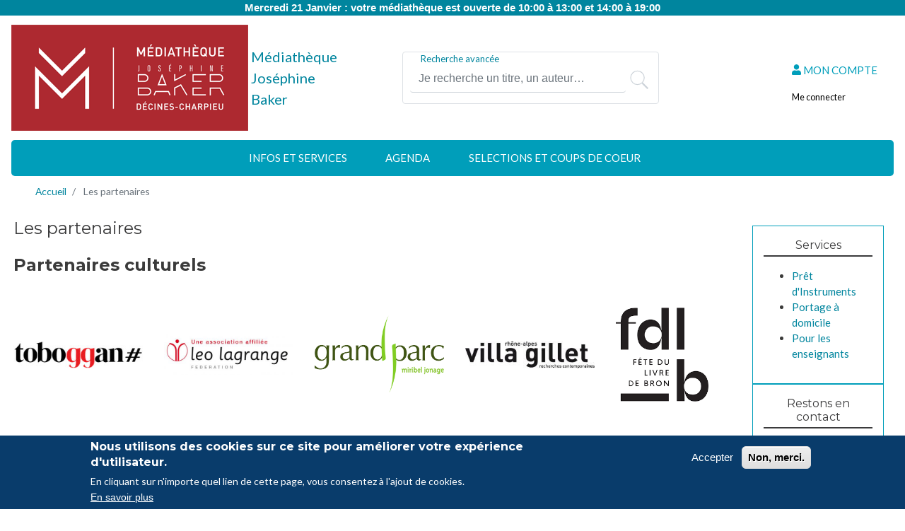

--- FILE ---
content_type: text/html; charset=UTF-8
request_url: https://portail.decines.syrtis.fr/node/602
body_size: 15054
content:


<!-- THEME DEBUG -->
<!-- THEME HOOK: 'html' -->
<!-- FILE NAME SUGGESTIONS:
   ▪️ html--node--602.html.twig
   ▪️ html--node--%.html.twig
   ▪️ html--node.html.twig
   ✅ html.html.twig
-->
<!-- 💡 BEGIN CUSTOM TEMPLATE OUTPUT from 'themes/custom/progilone_portail/templates/html.html.twig' -->
<!DOCTYPE html>
<html lang="fr" dir="ltr" class="is-ultimenu is-ultimobile">
<head>
    <meta charset="utf-8" />
<meta name="Generator" content="Drupal 10 (https://www.drupal.org)" />
<meta name="MobileOptimized" content="width" />
<meta name="HandheldFriendly" content="true" />
<meta name="viewport" content="width=device-width, initial-scale=1, shrink-to-fit=no" />
<style>div#sliding-popup, div#sliding-popup .eu-cookie-withdraw-banner, .eu-cookie-withdraw-tab {background: #093c6b} div#sliding-popup.eu-cookie-withdraw-wrapper { background: transparent; } #sliding-popup h1, #sliding-popup h2, #sliding-popup h3, #sliding-popup p, #sliding-popup label, #sliding-popup div, .eu-cookie-compliance-more-button, .eu-cookie-compliance-secondary-button, .eu-cookie-withdraw-tab { color: #ffffff;} .eu-cookie-withdraw-tab { border-color: #ffffff;}</style>
<meta http-equiv="x-ua-compatible" content="ie=edge" />
<link rel="icon" href="/sites/default/files/LogoMedD%C3%A9cines2022%20-%20Rouge%20-%20FAVICON.png" type="image/png" />
<link rel="canonical" href="https://portail.decines.syrtis.fr/node/602" />
<link rel="shortlink" href="https://portail.decines.syrtis.fr/node/602" />
<script>window.a2a_config=window.a2a_config||{};a2a_config.callbacks=[];a2a_config.overlays=[];a2a_config.templates={};</script>

	<title>Les partenaires | Médiathèque Joséphine Baker</title>
	<link rel="stylesheet" media="all" href="/sites/default/files/css/css_Uc4OxPWkpenN8Mh33SQvDb7VI88qvgQa0vNQkt8MAEo.css?delta=0&amp;language=fr&amp;theme=progilone_portail&amp;include=[base64]" />
<link rel="stylesheet" media="all" href="/sites/default/files/css/css_fqzaObl5TzLpgwYzx0YdrppYV934qVC-nHxtlV1ZOwg.css?delta=1&amp;language=fr&amp;theme=progilone_portail&amp;include=[base64]" />
<link rel="stylesheet" media="all" href="//fonts.googleapis.com/css?family=Lato:300,400,300italic,400italic" />
<link rel="stylesheet" media="all" href="//fonts.googleapis.com/css?family=Montserrat:400,700" />
<link rel="stylesheet" media="all" href="/sites/default/files/css/css_x0XtC8K8q8xdG_586Vd-noBmjNaDX05CKDu39KN9v9A.css?delta=4&amp;language=fr&amp;theme=progilone_portail&amp;include=[base64]" />
<link rel="stylesheet" media="print" href="/sites/default/files/css/css_Cp3kTXEjJPxv_LXcfBjduyakWZkr6J06Xj2cFaPsf1g.css?delta=5&amp;language=fr&amp;theme=progilone_portail&amp;include=[base64]" />
<link rel="stylesheet" media="all" href="/sites/default/files/css/css_2YJ0_MUXSnOKcctvSQtCHSC1siV5HZ1AGGTyRKNPrkU.css?delta=6&amp;language=fr&amp;theme=progilone_portail&amp;include=[base64]" />

	<script src="https://use.fontawesome.com/releases/v5.7.2/js/all.js" defer crossorigin="anonymous"></script>
<script src="https://use.fontawesome.com/releases/v5.7.2/js/v4-shims.js" defer crossorigin="anonymous"></script>

	
    <style>
	body, 
	.dropdown-menu {
		font-size: 15px;
	}

    h1 {
        font-size: 1.5rem;
    }

    h2 {
        font-size: 1.5rem;
    }

    .background-image-account {
        background-image: url(/);
    }
	
    @media (min-width: 420px) {
      #header {
        width: %;
        margin: auto;
      }
      #main-wrapper {
        width: 97%;
        margin: auto;
      }
      .highlighted {
        width: %;
        margin: auto;
      }
      .site-footer {
        width: %;
        margin: auto;
      }
    }
	
	    </style>
</head>
<body class="layout-one-sidebar layout-sidebar-second page-node-602 path-node node--type-page" ng-app="semanthequeSidApp">
<a href="#main-content" class="visually-hidden focusable skip-link">
    Aller au contenu principal
</a>



<!-- THEME DEBUG -->
<!-- THEME HOOK: 'off_canvas_page_wrapper' -->
<!-- BEGIN OUTPUT from 'core/modules/system/templates/off-canvas-page-wrapper.html.twig' -->
  <div class="dialog-off-canvas-main-canvas" data-off-canvas-main-canvas>
    

<!-- THEME DEBUG -->
<!-- THEME HOOK: 'page' -->
<!-- FILE NAME SUGGESTIONS:
   ▪️ page--node--page.html.twig
   ▪️ page--node--602.html.twig
   ▪️ page--node--%.html.twig
   ▪️ page--node.html.twig
   ✅ page.html.twig
-->
<!-- 💡 BEGIN CUSTOM TEMPLATE OUTPUT from 'themes/custom/progilone_portail/templates/page.html.twig' -->

<div id="page-wrapper">
  <div id="page">
    <header id="header" class="header" role="banner" aria-label="Entête du site">
                <nav class="top_banner">
        

<!-- THEME DEBUG -->
<!-- THEME HOOK: 'region' -->
<!-- FILE NAME SUGGESTIONS:
   ✅ region--nowrap.html.twig
   ▪️ region--top-banner.html.twig
   ▪️ region.html.twig
-->
<!-- BEGIN OUTPUT from 'themes/contrib/bootstrap_barrio/templates/layout/region--nowrap.html.twig' -->
  

<!-- THEME DEBUG -->
<!-- THEME HOOK: 'block' -->
<!-- FILE NAME SUGGESTIONS:
   ▪️ block--affichagequotidiendeshorairesdunebibliotheque.html.twig
   ▪️ block--daily-schedule-block.html.twig
   ▪️ block--syrtis-reseau.html.twig
   ✅ block.html.twig
-->
<!-- BEGIN OUTPUT from 'themes/contrib/bootstrap_barrio/templates/block/block.html.twig' -->
<div id="block-affichagequotidiendeshorairesdunebibliotheque" class="text-white text-bold text-center block block-syrtis-reseau block-daily-schedule-block">
  
    
      <div class="content">
      

<!-- THEME DEBUG -->
<!-- THEME HOOK: 'daily_schedule_block' -->
<!-- BEGIN OUTPUT from 'modules/custom/syrtis_reseau/templates/block--daily-schedule.html.twig' -->

    Mercredi 21 Janvier

                                              : votre médiathèque est ouverte de  10:00 à 13:00
                                  et 14:00 à 19:00
                       
         
<!-- END OUTPUT from 'modules/custom/syrtis_reseau/templates/block--daily-schedule.html.twig' -->


    </div>
  </div>

<!-- END OUTPUT from 'themes/contrib/bootstrap_barrio/templates/block/block.html.twig' -->



<!-- END OUTPUT from 'themes/contrib/bootstrap_barrio/templates/layout/region--nowrap.html.twig' -->


      </nav>
                        
            <nav class="navbar" id="navbar-top">
            
                        

<!-- THEME DEBUG -->
<!-- THEME HOOK: 'region' -->
<!-- FILE NAME SUGGESTIONS:
   ▪️ region--secondary-menu.html.twig
   ✅ region.html.twig
-->
<!-- BEGIN OUTPUT from 'themes/contrib/bootstrap_barrio/templates/layout/region.html.twig' -->
  <section class="row width-30 region region-secondary-menu">
    

<!-- THEME DEBUG -->
<!-- THEME HOOK: 'block' -->
<!-- FILE NAME SUGGESTIONS:
   ▪️ block--sitebranding-2.html.twig
   ✅ block--system-branding-block.html.twig
   ▪️ block--system.html.twig
   ▪️ block.html.twig
-->
<!-- 💡 BEGIN CUSTOM TEMPLATE OUTPUT from 'themes/custom/progilone_portail/templates/block/block--system-branding-block.html.twig' -->
      
          <a href="/" title="Accueil" rel="home" class="navbar-brand d-flex align-items-center">
    
              <img src="/sites/default/files/LogoMedD%C3%A9cines2022%20-%20H%20R%20W.png" alt="Accueil" class="img-fluid d-inline-block align-top mr-1" />
      	  	  <span class="d-none d-xl-block">Médiathèque Joséphine Baker</span>
	      </a>
    
<!-- END CUSTOM TEMPLATE OUTPUT from 'themes/custom/progilone_portail/templates/block/block--system-branding-block.html.twig' -->


  </section>

<!-- END OUTPUT from 'themes/contrib/bootstrap_barrio/templates/layout/region.html.twig' -->


              

<!-- THEME DEBUG -->
<!-- THEME HOOK: 'region' -->
<!-- FILE NAME SUGGESTIONS:
   ▪️ region--top-header.html.twig
   ✅ region.html.twig
-->
<!-- BEGIN OUTPUT from 'themes/contrib/bootstrap_barrio/templates/layout/region.html.twig' -->
  <section class="row region region-top-header">
    

<!-- THEME DEBUG -->
<!-- THEME HOOK: 'block' -->
<!-- FILE NAME SUGGESTIONS:
   ▪️ block--searchblock.html.twig
   ▪️ block--search-block.html.twig
   ▪️ block--syrtis-search.html.twig
   ✅ block.html.twig
-->
<!-- BEGIN OUTPUT from 'themes/contrib/bootstrap_barrio/templates/block/block.html.twig' -->
<div class="syrtis-search-form card border rounded block block-syrtis-search block-search-block" aria-label="Formulaire de recherche Syrtis" data-drupal-selector="syrtis-search-form" id="block-searchblock">
  
    
      <div class="content">
      

<!-- THEME DEBUG -->
<!-- THEME HOOK: 'form' -->
<!-- BEGIN OUTPUT from 'themes/contrib/bootstrap_barrio/templates/form/form.html.twig' -->

<form action="/node/602" method="post" id="syrtis-search-form" accept-charset="UTF-8">
  

<!-- THEME DEBUG -->
<!-- THEME HOOK: 'input__hidden' -->
<!-- FILE NAME SUGGESTIONS:
   ▪️ input--hidden.html.twig
   ✅ input.html.twig
-->
<!-- BEGIN OUTPUT from 'themes/contrib/bootstrap_barrio/templates/form/input.html.twig' -->
<input data-drupal-selector="edit-search-intern-filter" type="hidden" name="search_intern_filter" value="" class="form-control" />

<!-- END OUTPUT from 'themes/contrib/bootstrap_barrio/templates/form/input.html.twig' -->

<div class="search-block"><a class="col-auto hidden-mobile" href="/recherche-avancee">Recherche avancée</a>

<!-- THEME DEBUG -->
<!-- THEME HOOK: 'form_element' -->
<!-- 💡 BEGIN CUSTOM TEMPLATE OUTPUT from 'themes/custom/progilone_portail/templates/form/form-element.html.twig' -->



          

<!-- THEME DEBUG -->
<!-- THEME HOOK: 'form_element_label' -->
<!-- BEGIN OUTPUT from 'themes/contrib/bootstrap_barrio/templates/form/form-element-label.html.twig' -->

<!-- END OUTPUT from 'themes/contrib/bootstrap_barrio/templates/form/form-element-label.html.twig' -->


                

<!-- THEME DEBUG -->
<!-- THEME HOOK: 'input__search' -->
<!-- FILE NAME SUGGESTIONS:
   ▪️ input--search.html.twig
   ✅ input.html.twig
-->
<!-- BEGIN OUTPUT from 'themes/contrib/bootstrap_barrio/templates/form/input.html.twig' -->
<input placeholder="Je recherche un titre, un auteur…" data-drupal-selector="rech-top" type="search" id="rech_top" name="search" value="" size="30" maxlength="128" class="form-search form-control" />

<!-- END OUTPUT from 'themes/contrib/bootstrap_barrio/templates/form/input.html.twig' -->


                
<!-- END CUSTOM TEMPLATE OUTPUT from 'themes/custom/progilone_portail/templates/form/form-element.html.twig' -->

</div>

<!-- THEME DEBUG -->
<!-- THEME HOOK: 'input__submit' -->
<!-- FILE NAME SUGGESTIONS:
   ▪️ input--submit.html.twig
   ✅ input.html.twig
-->
<!-- BEGIN OUTPUT from 'themes/contrib/bootstrap_barrio/templates/form/input.html.twig' -->
<input class="btn-syrtis-search button js-form-submit form-submit btn btn-primary form-control" data-drupal-selector="edit-submit" type="submit" id="edit-submit--3" name="op" value="Rechercher" />

<!-- END OUTPUT from 'themes/contrib/bootstrap_barrio/templates/form/input.html.twig' -->



<!-- THEME DEBUG -->
<!-- THEME HOOK: 'input__hidden' -->
<!-- FILE NAME SUGGESTIONS:
   ▪️ input--hidden.html.twig
   ✅ input.html.twig
-->
<!-- BEGIN OUTPUT from 'themes/contrib/bootstrap_barrio/templates/form/input.html.twig' -->
<input autocomplete="off" data-drupal-selector="form-sumoyq6t6o2w6bcl8bigggxor18dh-ejtiu3s2wo8j4" type="hidden" name="form_build_id" value="form-SuMoYq6T6o2W6bcL8BIGgGXoR18dH_EJtIu3S2wO8J4" class="form-control" />

<!-- END OUTPUT from 'themes/contrib/bootstrap_barrio/templates/form/input.html.twig' -->



<!-- THEME DEBUG -->
<!-- THEME HOOK: 'input__hidden' -->
<!-- FILE NAME SUGGESTIONS:
   ▪️ input--hidden.html.twig
   ✅ input.html.twig
-->
<!-- BEGIN OUTPUT from 'themes/contrib/bootstrap_barrio/templates/form/input.html.twig' -->
<input data-drupal-selector="edit-syrtis-search-form-3" type="hidden" name="form_id" value="syrtis-search-form" class="form-control" />

<!-- END OUTPUT from 'themes/contrib/bootstrap_barrio/templates/form/input.html.twig' -->


</form>

<!-- END OUTPUT from 'themes/contrib/bootstrap_barrio/templates/form/form.html.twig' -->


    </div>
  </div>

<!-- END OUTPUT from 'themes/contrib/bootstrap_barrio/templates/block/block.html.twig' -->


  </section>

<!-- END OUTPUT from 'themes/contrib/bootstrap_barrio/templates/layout/region.html.twig' -->


                                

<!-- THEME DEBUG -->
<!-- THEME HOOK: 'region' -->
<!-- FILE NAME SUGGESTIONS:
   ▪️ region--top-header-form.html.twig
   ✅ region.html.twig
-->
<!-- BEGIN OUTPUT from 'themes/contrib/bootstrap_barrio/templates/layout/region.html.twig' -->
  <section class="row region region-top-header-form">
    

<!-- THEME DEBUG -->
<!-- THEME HOOK: 'block' -->
<!-- FILE NAME SUGGESTIONS:
   ▪️ block--ultimenuuseraccountmenu.html.twig
   ▪️ block--ultimenu-block--ultimenu-account.html.twig
   ▪️ block--ultimenu-block.html.twig
   ▪️ block--ultimenu.html.twig
   ✅ block.html.twig
-->
<!-- BEGIN OUTPUT from 'themes/contrib/bootstrap_barrio/templates/block/block.html.twig' -->
<div id="block-ultimenuuseraccountmenu" class="block block-ultimenu block-ultimenu-blockultimenu-account">
  
    
      <div class="content">
      

<!-- THEME DEBUG -->
<!-- THEME HOOK: 'ultimenu' -->
<!-- BEGIN OUTPUT from 'modules/contrib/ultimenu/templates/ultimenu.html.twig' -->
<ul id="ultimenu-account" data-ultimenu="account" class="ultimenu is-ultihover is-ulticaret--arrow ultimenu--account ultimenu--htb ultimenu--horizontal"><li class="ultimenu__item uitem uitem--mon-compte has-ultimenu"><span class="ultimenu__link is-unlinked"><i class="fa fa fa-user" aria-hidden="true"></i> <span class="link-text">MON COMPTE<span class="ultimenu__caret caret" aria-hidden="true"><i></i></span></span></span><section class="ultimenu__flyout is-htb">
            

<!-- THEME DEBUG -->
<!-- THEME HOOK: 'region' -->
<!-- FILE NAME SUGGESTIONS:
   ▪️ region--ultimenu-account-mon-compte.html.twig
   ✅ region.html.twig
-->
<!-- BEGIN OUTPUT from 'themes/contrib/bootstrap_barrio/templates/layout/region.html.twig' -->
  <section class="ultimenu__region region region--count-1 row region-ultimenu-account-mon-compte">
    

<!-- THEME DEBUG -->
<!-- THEME HOOK: 'block' -->
<!-- FILE NAME SUGGESTIONS:
   ▪️ block--syrtisuserconnexion.html.twig
   ▪️ block--block-content--3b87e364-68ea-4e4a-8be6-a0ec756d183d.html.twig
   ▪️ block--block-content--id-view--syrtisuserconnexion--full.html.twig
   ▪️ block--block-content--id--syrtisuserconnexion.html.twig
   ▪️ block--block-content--view-type--basic--full.html.twig
   ▪️ block--block-content--type--basic.html.twig
   ▪️ block--block-basic.html.twig
   ▪️ block--block-content--view--full.html.twig
   ▪️ block--block-content.html.twig
   ✅ block.html.twig
-->
<!-- BEGIN OUTPUT from 'themes/contrib/bootstrap_barrio/templates/block/block.html.twig' -->
<div id="block-syrtisuserconnexion" class="block-content-basic block block-block-content block-block-content3b87e364-68ea-4e4a-8be6-a0ec756d183d">
  
    
      <div class="content">
      

<!-- THEME DEBUG -->
<!-- THEME HOOK: 'field' -->
<!-- FILE NAME SUGGESTIONS:
   ▪️ field--block-content--body--basic.html.twig
   ▪️ field--block-content--body.html.twig
   ▪️ field--block-content--basic.html.twig
   ▪️ field--body.html.twig
   ✅ field--text-with-summary.html.twig
   ▪️ field.html.twig
-->
<!-- BEGIN OUTPUT from 'themes/contrib/bootstrap_barrio/templates/field/field--text-with-summary.html.twig' -->

            <div class="clearfix text-formatted field field--name-body field--type-text-with-summary field--label-hidden field__item"><div class="row text-center">
<div class="col-lg-12">
<h5 style="color:#495057">J'AI DÉJÀ UN COMPTE EN MÉDIATHÈQUE</h5>

<p class="text-align-center"><a class="btn btn-primary form-control form-submit" href="/cas" id="user-login-1907231200">CONNEXION</a> <a href="/mot-de-passe-request">Mot de passe oublié / Première connexion</a></p>
</div>

<div class="col-lg-12">
<h5 style="color:#495057">JE N'AI PAS DE COMPTE</h5>
<a class="btn btn-primary form-control form-submit" href="/informations-personnelles">PREINSCRIPTION</a></div>
</div>
<script type="text/javascript">
	document.getElementById("user-login-1907231200").href = "/cas?returnto=" + document.location.href;
</script></div>
      
<!-- END OUTPUT from 'themes/contrib/bootstrap_barrio/templates/field/field--text-with-summary.html.twig' -->


    </div>
  </div>

<!-- END OUTPUT from 'themes/contrib/bootstrap_barrio/templates/block/block.html.twig' -->


  </section>

<!-- END OUTPUT from 'themes/contrib/bootstrap_barrio/templates/layout/region.html.twig' -->


          </section></li></ul>
<!-- END OUTPUT from 'modules/contrib/ultimenu/templates/ultimenu.html.twig' -->


    </div>
  </div>

<!-- END OUTPUT from 'themes/contrib/bootstrap_barrio/templates/block/block.html.twig' -->


  </section>

<!-- END OUTPUT from 'themes/contrib/bootstrap_barrio/templates/layout/region.html.twig' -->


                                  </nav>
                <nav class="navbar navbar-expand-sm" id="navbar-main">
                      
                          <button class="navbar-toggler navbar-toggler-right" type="button" data-toggle="collapse" data-target="#CollapsingNavbar" aria-controls="CollapsingNavbar" aria-expanded="false" aria-label="Toggle navigation"><span class="navbar-toggler-icon"></span><span class="navbar-text">Menu</span></button>
              <div class="collapse navbar-collapse" id="CollapsingNavbar">
                

<!-- THEME DEBUG -->
<!-- THEME HOOK: 'region' -->
<!-- FILE NAME SUGGESTIONS:
   ✅ region--nowrap.html.twig
   ▪️ region--primary-menu.html.twig
   ▪️ region.html.twig
-->
<!-- BEGIN OUTPUT from 'themes/contrib/bootstrap_barrio/templates/layout/region--nowrap.html.twig' -->
  

<!-- THEME DEBUG -->
<!-- THEME HOOK: 'block' -->
<!-- FILE NAME SUGGESTIONS:
   ▪️ block--ultimenumainnavigation.html.twig
   ▪️ block--ultimenu-block--ultimenu-main.html.twig
   ▪️ block--ultimenu-block.html.twig
   ▪️ block--ultimenu.html.twig
   ✅ block.html.twig
-->
<!-- BEGIN OUTPUT from 'themes/contrib/bootstrap_barrio/templates/block/block.html.twig' -->
<div id="block-ultimenumainnavigation" class="block block-ultimenu block-ultimenu-blockultimenu-main">
  
    
      <div class="content">
      

<!-- THEME DEBUG -->
<!-- THEME HOOK: 'ultimenu' -->
<!-- BEGIN OUTPUT from 'modules/contrib/ultimenu/templates/ultimenu.html.twig' -->
<ul id="ultimenu-main" data-ultimenu="main" class="ultimenu ultimenu--offcanvas is-ultihover is-ulticaret--arrow ultimenu--main ultimenu--htb ultimenu--horizontal"><li class="ultimenu__item uitem uitem--infos-et-services has-ultimenu"><a href="/" data-drupal-link-system-path="&lt;front&gt;" class="ultimenu__link">INFOS ET SERVICES<span class="ultimenu__caret caret" aria-hidden="true"><i></i></span></a><section class="ultimenu__flyout is-htb">
            

<!-- THEME DEBUG -->
<!-- THEME HOOK: 'region' -->
<!-- FILE NAME SUGGESTIONS:
   ▪️ region--ultimenu-main-infos-et-services.html.twig
   ✅ region.html.twig
-->
<!-- BEGIN OUTPUT from 'themes/contrib/bootstrap_barrio/templates/layout/region.html.twig' -->
  <section class="ultimenu__region region region--count-1 row region-ultimenu-main-infos-et-services">
    

<!-- THEME DEBUG -->
<!-- THEME HOOK: 'block' -->
<!-- FILE NAME SUGGESTIONS:
   ▪️ block--views-block--decouvrir-le-catalogue-block-1-2.html.twig
   ▪️ block--views-block--decouvrir-le-catalogue-block-1.html.twig
   ▪️ block--views-block.html.twig
   ▪️ block--views.html.twig
   ✅ block.html.twig
-->
<!-- BEGIN OUTPUT from 'themes/contrib/bootstrap_barrio/templates/block/block.html.twig' -->
<div class="views-element-container block block-views block-views-blockdecouvrir-le-catalogue-block-1" id="block-views-block-decouvrir-le-catalogue-block-1-2">
  
    
      <div class="content">
      

<!-- THEME DEBUG -->
<!-- THEME HOOK: 'container' -->
<!-- BEGIN OUTPUT from 'themes/contrib/bootstrap_barrio/templates/form/container.html.twig' -->
<div>

<!-- THEME DEBUG -->
<!-- THEME HOOK: 'views_view' -->
<!-- 💡 BEGIN CUSTOM TEMPLATE OUTPUT from 'themes/custom/progilone_portail/templates/views/views-view.html.twig' -->
<div class="js-view-dom-id-13d966fef983eb0096f83cb4be1003566eaac19ebdc60373e01b5d765db0a6c5">
    
    
    

    
    

    
    

    

<!-- THEME DEBUG -->
<!-- THEME HOOK: 'views_view_grid' -->
<!-- BEGIN OUTPUT from 'themes/contrib/bootstrap_barrio/templates/views/views-view-grid.html.twig' -->
<div class="views-view-grid horizontal cols-8 clearfix col">
            <div class="row">
                  <div class="col">
            

<!-- THEME DEBUG -->
<!-- THEME HOOK: 'views_view_fields' -->
<!-- BEGIN OUTPUT from 'core/modules/views/templates/views-view-fields.html.twig' -->
<div class="views-field views-field-title"><span class="field-content">

<!-- THEME DEBUG -->
<!-- THEME HOOK: 'views_view_field' -->
<!-- BEGIN OUTPUT from 'core/modules/views/templates/views-view-field.html.twig' -->
<p>En pratique</p>
<HR>
<!-- END OUTPUT from 'core/modules/views/templates/views-view-field.html.twig' -->

</span></div><div class="views-field views-field-field-menu-link"><div class="field-content">

<!-- THEME DEBUG -->
<!-- THEME HOOK: 'views_view_field' -->
<!-- BEGIN OUTPUT from 'core/modules/views/templates/views-view-field.html.twig' -->


<!-- THEME DEBUG -->
<!-- THEME HOOK: 'item_list' -->
<!-- BEGIN OUTPUT from 'themes/contrib/bootstrap_barrio/templates/dataset/item-list.html.twig' -->
<div class="item-list"><ul class="list-group"><li class="list-group-item"><a href="/reseau/library/dec">Accès, contact &amp; horaires</a></li><li class="list-group-item"><a href="/abonnements">Abonnements</a></li><li class="list-group-item"><a href="/sites/default/files/2022-02/Reglement.pdf">Règlement intérieur</a></li><li class="list-group-item"><a href="/faq">FAQ</a></li></ul></div>
<!-- END OUTPUT from 'themes/contrib/bootstrap_barrio/templates/dataset/item-list.html.twig' -->


<!-- END OUTPUT from 'core/modules/views/templates/views-view-field.html.twig' -->

</div></div><div class="views-field views-field-field-menu-image"><div class="field-content">

<!-- THEME DEBUG -->
<!-- THEME HOOK: 'views_view_field' -->
<!-- BEGIN OUTPUT from 'core/modules/views/templates/views-view-field.html.twig' -->

<!-- END OUTPUT from 'core/modules/views/templates/views-view-field.html.twig' -->

</div></div>
<!-- END OUTPUT from 'core/modules/views/templates/views-view-fields.html.twig' -->


          </div>
                  <div class="col">
            

<!-- THEME DEBUG -->
<!-- THEME HOOK: 'views_view_fields' -->
<!-- BEGIN OUTPUT from 'core/modules/views/templates/views-view-fields.html.twig' -->
<div class="views-field views-field-title"><span class="field-content">

<!-- THEME DEBUG -->
<!-- THEME HOOK: 'views_view_field' -->
<!-- BEGIN OUTPUT from 'core/modules/views/templates/views-view-field.html.twig' -->
<p>Présentation</p>
<HR>
<!-- END OUTPUT from 'core/modules/views/templates/views-view-field.html.twig' -->

</span></div><div class="views-field views-field-field-menu-link"><div class="field-content">

<!-- THEME DEBUG -->
<!-- THEME HOOK: 'views_view_field' -->
<!-- BEGIN OUTPUT from 'core/modules/views/templates/views-view-field.html.twig' -->


<!-- THEME DEBUG -->
<!-- THEME HOOK: 'item_list' -->
<!-- BEGIN OUTPUT from 'themes/contrib/bootstrap_barrio/templates/dataset/item-list.html.twig' -->
<div class="item-list"><ul class="list-group"><li class="list-group-item"><a href="/les-missions">Les missions</a></li><li class="list-group-item"><a href="/node/590">Les espaces de la Médiathèque</a></li><li class="list-group-item"><a href="/l-equipe">L&#039;équipe</a></li></ul></div>
<!-- END OUTPUT from 'themes/contrib/bootstrap_barrio/templates/dataset/item-list.html.twig' -->


<!-- END OUTPUT from 'core/modules/views/templates/views-view-field.html.twig' -->

</div></div><div class="views-field views-field-field-menu-image"><div class="field-content">

<!-- THEME DEBUG -->
<!-- THEME HOOK: 'views_view_field' -->
<!-- BEGIN OUTPUT from 'core/modules/views/templates/views-view-field.html.twig' -->

<!-- END OUTPUT from 'core/modules/views/templates/views-view-field.html.twig' -->

</div></div>
<!-- END OUTPUT from 'core/modules/views/templates/views-view-fields.html.twig' -->


          </div>
                  <div class="col">
            

<!-- THEME DEBUG -->
<!-- THEME HOOK: 'views_view_fields' -->
<!-- BEGIN OUTPUT from 'core/modules/views/templates/views-view-fields.html.twig' -->
<div class="views-field views-field-title"><span class="field-content">

<!-- THEME DEBUG -->
<!-- THEME HOOK: 'views_view_field' -->
<!-- BEGIN OUTPUT from 'core/modules/views/templates/views-view-field.html.twig' -->
<p>Services</p>
<HR>
<!-- END OUTPUT from 'core/modules/views/templates/views-view-field.html.twig' -->

</span></div><div class="views-field views-field-field-menu-link"><div class="field-content">

<!-- THEME DEBUG -->
<!-- THEME HOOK: 'views_view_field' -->
<!-- BEGIN OUTPUT from 'core/modules/views/templates/views-view-field.html.twig' -->


<!-- THEME DEBUG -->
<!-- THEME HOOK: 'item_list' -->
<!-- BEGIN OUTPUT from 'themes/contrib/bootstrap_barrio/templates/dataset/item-list.html.twig' -->
<div class="item-list"><ul class="list-group"><li class="list-group-item"><a href="/a-portee-de-livres">Portage à domicile</a></li><li class="list-group-item"><a href="/pour-les-enseignants">Pour les enseignants</a></li><li class="list-group-item"><a href="/espace-public-numerique">Espace public numérique</a></li></ul></div>
<!-- END OUTPUT from 'themes/contrib/bootstrap_barrio/templates/dataset/item-list.html.twig' -->


<!-- END OUTPUT from 'core/modules/views/templates/views-view-field.html.twig' -->

</div></div><div class="views-field views-field-field-menu-image"><div class="field-content">

<!-- THEME DEBUG -->
<!-- THEME HOOK: 'views_view_field' -->
<!-- BEGIN OUTPUT from 'core/modules/views/templates/views-view-field.html.twig' -->

<!-- END OUTPUT from 'core/modules/views/templates/views-view-field.html.twig' -->

</div></div>
<!-- END OUTPUT from 'core/modules/views/templates/views-view-fields.html.twig' -->


          </div>
              </div>
      </div>

<!-- END OUTPUT from 'themes/contrib/bootstrap_barrio/templates/views/views-view-grid.html.twig' -->


        

    
    

    
</div>

<!-- END CUSTOM TEMPLATE OUTPUT from 'themes/custom/progilone_portail/templates/views/views-view.html.twig' -->

</div>

<!-- END OUTPUT from 'themes/contrib/bootstrap_barrio/templates/form/container.html.twig' -->


    </div>
  </div>

<!-- END OUTPUT from 'themes/contrib/bootstrap_barrio/templates/block/block.html.twig' -->


  </section>

<!-- END OUTPUT from 'themes/contrib/bootstrap_barrio/templates/layout/region.html.twig' -->


          </section></li><li class="ultimenu__item uitem uitem--agenda has-ultimenu"><a href="/" data-drupal-link-system-path="&lt;front&gt;" class="ultimenu__link">AGENDA<span class="ultimenu__caret caret" aria-hidden="true"><i></i></span></a><section class="ultimenu__flyout is-htb">
            

<!-- THEME DEBUG -->
<!-- THEME HOOK: 'region' -->
<!-- FILE NAME SUGGESTIONS:
   ▪️ region--ultimenu-main-agenda.html.twig
   ✅ region.html.twig
-->
<!-- BEGIN OUTPUT from 'themes/contrib/bootstrap_barrio/templates/layout/region.html.twig' -->
  <section class="ultimenu__region region region--count-1 row region-ultimenu-main-agenda">
    

<!-- THEME DEBUG -->
<!-- THEME HOOK: 'block' -->
<!-- FILE NAME SUGGESTIONS:
   ▪️ block--views-block--explorer-nos-selections-block-1.html.twig
   ▪️ block--views-block--explorer-nos-selections-block-1.html.twig
   ▪️ block--views-block.html.twig
   ▪️ block--views.html.twig
   ✅ block.html.twig
-->
<!-- BEGIN OUTPUT from 'themes/contrib/bootstrap_barrio/templates/block/block.html.twig' -->
<div class="views-element-container block block-views block-views-blockexplorer-nos-selections-block-1" id="block-views-block-explorer-nos-selections-block-1">
  
    
      <div class="content">
      

<!-- THEME DEBUG -->
<!-- THEME HOOK: 'container' -->
<!-- BEGIN OUTPUT from 'themes/contrib/bootstrap_barrio/templates/form/container.html.twig' -->
<div>

<!-- THEME DEBUG -->
<!-- THEME HOOK: 'views_view' -->
<!-- 💡 BEGIN CUSTOM TEMPLATE OUTPUT from 'themes/custom/progilone_portail/templates/views/views-view.html.twig' -->
<div class="js-view-dom-id-e816a2d70a703310f8eaa2831e63a9e0b2345fc84d9ca3b757f439eb9d68c6b9">
    
    
    

    
    

    
    

    

<!-- THEME DEBUG -->
<!-- THEME HOOK: 'views_view_grid' -->
<!-- BEGIN OUTPUT from 'themes/contrib/bootstrap_barrio/templates/views/views-view-grid.html.twig' -->
<div class="views-view-grid horizontal cols-8 clearfix col">
            <div class="row">
                  <div class="col">
            

<!-- THEME DEBUG -->
<!-- THEME HOOK: 'views_view_fields' -->
<!-- BEGIN OUTPUT from 'core/modules/views/templates/views-view-fields.html.twig' -->
<div class="views-field views-field-title"><span class="field-content">

<!-- THEME DEBUG -->
<!-- THEME HOOK: 'views_view_field' -->
<!-- BEGIN OUTPUT from 'core/modules/views/templates/views-view-field.html.twig' -->
<p>Rendez-vous</p>
<HR>
<!-- END OUTPUT from 'core/modules/views/templates/views-view-field.html.twig' -->

</span></div><div class="views-field views-field-field-menu-link"><div class="field-content">

<!-- THEME DEBUG -->
<!-- THEME HOOK: 'views_view_field' -->
<!-- BEGIN OUTPUT from 'core/modules/views/templates/views-view-field.html.twig' -->


<!-- THEME DEBUG -->
<!-- THEME HOOK: 'item_list' -->
<!-- BEGIN OUTPUT from 'themes/contrib/bootstrap_barrio/templates/dataset/item-list.html.twig' -->
<div class="item-list"><ol class="list-group"><li class="list-group-item"><a href="/samedi-petit">Mercredi petit</a></li><li class="list-group-item"><a href="/histoires-%C3%A0-suivre">Histoires à suivre </a></li><li class="list-group-item"><a href="/histoires-vraies">Histoires vraies</a></li><li class="list-group-item"><a href="/mes-p%E2%80%99tites-s%C3%A9ances">Mes P’tites Séances</a></li><li class="list-group-item"><a href="/direction-fiction">Direction Fiction</a></li></ol></div>
<!-- END OUTPUT from 'themes/contrib/bootstrap_barrio/templates/dataset/item-list.html.twig' -->


<!-- END OUTPUT from 'core/modules/views/templates/views-view-field.html.twig' -->

</div></div><div class="views-field views-field-field-menu-image"><div class="field-content">

<!-- THEME DEBUG -->
<!-- THEME HOOK: 'views_view_field' -->
<!-- BEGIN OUTPUT from 'core/modules/views/templates/views-view-field.html.twig' -->

<!-- END OUTPUT from 'core/modules/views/templates/views-view-field.html.twig' -->

</div></div>
<!-- END OUTPUT from 'core/modules/views/templates/views-view-fields.html.twig' -->


          </div>
                  <div class="col">
            

<!-- THEME DEBUG -->
<!-- THEME HOOK: 'views_view_fields' -->
<!-- BEGIN OUTPUT from 'core/modules/views/templates/views-view-fields.html.twig' -->
<div class="views-field views-field-title"><span class="field-content">

<!-- THEME DEBUG -->
<!-- THEME HOOK: 'views_view_field' -->
<!-- BEGIN OUTPUT from 'core/modules/views/templates/views-view-field.html.twig' -->
<p>Newsletters</p>
<HR>
<!-- END OUTPUT from 'core/modules/views/templates/views-view-field.html.twig' -->

</span></div><div class="views-field views-field-field-menu-link"><div class="field-content">

<!-- THEME DEBUG -->
<!-- THEME HOOK: 'views_view_field' -->
<!-- BEGIN OUTPUT from 'core/modules/views/templates/views-view-field.html.twig' -->


<!-- THEME DEBUG -->
<!-- THEME HOOK: 'item_list' -->
<!-- BEGIN OUTPUT from 'themes/contrib/bootstrap_barrio/templates/dataset/item-list.html.twig' -->
<div class="item-list"><ol class="list-group"><li class="list-group-item"><a href="/newsletters">Toutes les newsletters</a></li></ol></div>
<!-- END OUTPUT from 'themes/contrib/bootstrap_barrio/templates/dataset/item-list.html.twig' -->


<!-- END OUTPUT from 'core/modules/views/templates/views-view-field.html.twig' -->

</div></div><div class="views-field views-field-field-menu-image"><div class="field-content">

<!-- THEME DEBUG -->
<!-- THEME HOOK: 'views_view_field' -->
<!-- BEGIN OUTPUT from 'core/modules/views/templates/views-view-field.html.twig' -->

<!-- END OUTPUT from 'core/modules/views/templates/views-view-field.html.twig' -->

</div></div>
<!-- END OUTPUT from 'core/modules/views/templates/views-view-fields.html.twig' -->


          </div>
                  <div class="col">
            

<!-- THEME DEBUG -->
<!-- THEME HOOK: 'views_view_fields' -->
<!-- BEGIN OUTPUT from 'core/modules/views/templates/views-view-fields.html.twig' -->
<div class="views-field views-field-title"><span class="field-content">

<!-- THEME DEBUG -->
<!-- THEME HOOK: 'views_view_field' -->
<!-- BEGIN OUTPUT from 'core/modules/views/templates/views-view-field.html.twig' -->
<p>Calendrier</p>
<HR>
<!-- END OUTPUT from 'core/modules/views/templates/views-view-field.html.twig' -->

</span></div><div class="views-field views-field-field-menu-link"><div class="field-content">

<!-- THEME DEBUG -->
<!-- THEME HOOK: 'views_view_field' -->
<!-- BEGIN OUTPUT from 'core/modules/views/templates/views-view-field.html.twig' -->


<!-- THEME DEBUG -->
<!-- THEME HOOK: 'item_list' -->
<!-- BEGIN OUTPUT from 'themes/contrib/bootstrap_barrio/templates/dataset/item-list.html.twig' -->
<div class="item-list"><ol class="list-group"><li class="list-group-item"><a href="/calendrier">Calendrier</a></li></ol></div>
<!-- END OUTPUT from 'themes/contrib/bootstrap_barrio/templates/dataset/item-list.html.twig' -->


<!-- END OUTPUT from 'core/modules/views/templates/views-view-field.html.twig' -->

</div></div><div class="views-field views-field-field-menu-image"><div class="field-content">

<!-- THEME DEBUG -->
<!-- THEME HOOK: 'views_view_field' -->
<!-- BEGIN OUTPUT from 'core/modules/views/templates/views-view-field.html.twig' -->

<!-- END OUTPUT from 'core/modules/views/templates/views-view-field.html.twig' -->

</div></div>
<!-- END OUTPUT from 'core/modules/views/templates/views-view-fields.html.twig' -->


          </div>
                  <div class="col">
            

<!-- THEME DEBUG -->
<!-- THEME HOOK: 'views_view_fields' -->
<!-- BEGIN OUTPUT from 'core/modules/views/templates/views-view-fields.html.twig' -->
<div class="views-field views-field-title"><span class="field-content">

<!-- THEME DEBUG -->
<!-- THEME HOOK: 'views_view_field' -->
<!-- BEGIN OUTPUT from 'core/modules/views/templates/views-view-field.html.twig' -->
<p>Retour en images</p>
<HR>
<!-- END OUTPUT from 'core/modules/views/templates/views-view-field.html.twig' -->

</span></div><div class="views-field views-field-field-menu-link"><div class="field-content">

<!-- THEME DEBUG -->
<!-- THEME HOOK: 'views_view_field' -->
<!-- BEGIN OUTPUT from 'core/modules/views/templates/views-view-field.html.twig' -->


<!-- THEME DEBUG -->
<!-- THEME HOOK: 'item_list' -->
<!-- BEGIN OUTPUT from 'themes/contrib/bootstrap_barrio/templates/dataset/item-list.html.twig' -->
<div class="item-list"><ol class="list-group"><li class="list-group-item"><a href="/retour-en-images">Retour en images</a></li></ol></div>
<!-- END OUTPUT from 'themes/contrib/bootstrap_barrio/templates/dataset/item-list.html.twig' -->


<!-- END OUTPUT from 'core/modules/views/templates/views-view-field.html.twig' -->

</div></div><div class="views-field views-field-field-menu-image"><div class="field-content">

<!-- THEME DEBUG -->
<!-- THEME HOOK: 'views_view_field' -->
<!-- BEGIN OUTPUT from 'core/modules/views/templates/views-view-field.html.twig' -->

<!-- END OUTPUT from 'core/modules/views/templates/views-view-field.html.twig' -->

</div></div>
<!-- END OUTPUT from 'core/modules/views/templates/views-view-fields.html.twig' -->


          </div>
              </div>
      </div>

<!-- END OUTPUT from 'themes/contrib/bootstrap_barrio/templates/views/views-view-grid.html.twig' -->


        

    
    

    
</div>

<!-- END CUSTOM TEMPLATE OUTPUT from 'themes/custom/progilone_portail/templates/views/views-view.html.twig' -->

</div>

<!-- END OUTPUT from 'themes/contrib/bootstrap_barrio/templates/form/container.html.twig' -->


    </div>
  </div>

<!-- END OUTPUT from 'themes/contrib/bootstrap_barrio/templates/block/block.html.twig' -->


  </section>

<!-- END OUTPUT from 'themes/contrib/bootstrap_barrio/templates/layout/region.html.twig' -->


          </section></li><li class="ultimenu__item uitem uitem--selections-et-coups-de-coeur has-ultimenu"><a href="/" data-drupal-link-system-path="&lt;front&gt;" class="ultimenu__link">SELECTIONS ET COUPS DE COEUR<span class="ultimenu__caret caret" aria-hidden="true"><i></i></span></a><section class="ultimenu__flyout is-htb">
            

<!-- THEME DEBUG -->
<!-- THEME HOOK: 'region' -->
<!-- FILE NAME SUGGESTIONS:
   ▪️ region--ultimenu-main-selections-et-coups-de-coeur.html.twig
   ✅ region.html.twig
-->
<!-- BEGIN OUTPUT from 'themes/contrib/bootstrap_barrio/templates/layout/region.html.twig' -->
  <section class="ultimenu__region region region--count-1 row region-ultimenu-main-selections-et-coups-de-coeur">
    

<!-- THEME DEBUG -->
<!-- THEME HOOK: 'block' -->
<!-- FILE NAME SUGGESTIONS:
   ▪️ block--views-block--infos-et-services-block-1.html.twig
   ▪️ block--views-block--infos-et-services-block-1.html.twig
   ▪️ block--views-block.html.twig
   ▪️ block--views.html.twig
   ✅ block.html.twig
-->
<!-- BEGIN OUTPUT from 'themes/contrib/bootstrap_barrio/templates/block/block.html.twig' -->
<div class="views-element-container block block-views block-views-blockinfos-et-services-block-1" id="block-views-block-infos-et-services-block-1">
  
    
      <div class="content">
      

<!-- THEME DEBUG -->
<!-- THEME HOOK: 'container' -->
<!-- BEGIN OUTPUT from 'themes/contrib/bootstrap_barrio/templates/form/container.html.twig' -->
<div>

<!-- THEME DEBUG -->
<!-- THEME HOOK: 'views_view' -->
<!-- 💡 BEGIN CUSTOM TEMPLATE OUTPUT from 'themes/custom/progilone_portail/templates/views/views-view.html.twig' -->
<div class="js-view-dom-id-db5bbe9aadf7652c6da98bd34b54651ea8884d0301100821a1aeed3404de1660">
    
    
    

    
    

    
    

    

<!-- THEME DEBUG -->
<!-- THEME HOOK: 'views_view_grid' -->
<!-- BEGIN OUTPUT from 'themes/contrib/bootstrap_barrio/templates/views/views-view-grid.html.twig' -->
<div class="views-view-grid horizontal cols-8 clearfix col">
            <div class="row">
                  <div class="col">
            

<!-- THEME DEBUG -->
<!-- THEME HOOK: 'views_view_fields' -->
<!-- BEGIN OUTPUT from 'core/modules/views/templates/views-view-fields.html.twig' -->
<div class="views-field views-field-title"><span class="field-content">

<!-- THEME DEBUG -->
<!-- THEME HOOK: 'views_view_field' -->
<!-- BEGIN OUTPUT from 'core/modules/views/templates/views-view-field.html.twig' -->
<p>Sélections thématiques</p>
<HR>
<!-- END OUTPUT from 'core/modules/views/templates/views-view-field.html.twig' -->

</span></div><div class="views-field views-field-field-menu-link"><div class="field-content">

<!-- THEME DEBUG -->
<!-- THEME HOOK: 'views_view_field' -->
<!-- BEGIN OUTPUT from 'core/modules/views/templates/views-view-field.html.twig' -->


<!-- THEME DEBUG -->
<!-- THEME HOOK: 'item_list' -->
<!-- BEGIN OUTPUT from 'themes/contrib/bootstrap_barrio/templates/dataset/item-list.html.twig' -->
<div class="item-list"><ul class="list-group"><li class="list-group-item"><a href="/selections-thematiques">Sélections thématiques</a></li></ul></div>
<!-- END OUTPUT from 'themes/contrib/bootstrap_barrio/templates/dataset/item-list.html.twig' -->


<!-- END OUTPUT from 'core/modules/views/templates/views-view-field.html.twig' -->

</div></div><div class="views-field views-field-field-menu-image"><div class="field-content">

<!-- THEME DEBUG -->
<!-- THEME HOOK: 'views_view_field' -->
<!-- BEGIN OUTPUT from 'core/modules/views/templates/views-view-field.html.twig' -->

<!-- END OUTPUT from 'core/modules/views/templates/views-view-field.html.twig' -->

</div></div>
<!-- END OUTPUT from 'core/modules/views/templates/views-view-fields.html.twig' -->


          </div>
                  <div class="col">
            

<!-- THEME DEBUG -->
<!-- THEME HOOK: 'views_view_fields' -->
<!-- BEGIN OUTPUT from 'core/modules/views/templates/views-view-fields.html.twig' -->
<div class="views-field views-field-title"><span class="field-content">

<!-- THEME DEBUG -->
<!-- THEME HOOK: 'views_view_field' -->
<!-- BEGIN OUTPUT from 'core/modules/views/templates/views-view-field.html.twig' -->
<p>On a aimé</p>
<HR>
<!-- END OUTPUT from 'core/modules/views/templates/views-view-field.html.twig' -->

</span></div><div class="views-field views-field-field-menu-link"><div class="field-content">

<!-- THEME DEBUG -->
<!-- THEME HOOK: 'views_view_field' -->
<!-- BEGIN OUTPUT from 'core/modules/views/templates/views-view-field.html.twig' -->


<!-- THEME DEBUG -->
<!-- THEME HOOK: 'item_list' -->
<!-- BEGIN OUTPUT from 'themes/contrib/bootstrap_barrio/templates/dataset/item-list.html.twig' -->
<div class="item-list"><ul class="list-group"><li class="list-group-item"><a href="https://www.mediatheque-decines.fr/coups_coeur">pour les ados et les adultes</a></li><li class="list-group-item"><a href="https://asautelivres.wordpress.com/">pour les enfants</a></li><li class="list-group-item"><a href="http://www.amply.fr/">Amply (scène locale) </a></li></ul></div>
<!-- END OUTPUT from 'themes/contrib/bootstrap_barrio/templates/dataset/item-list.html.twig' -->


<!-- END OUTPUT from 'core/modules/views/templates/views-view-field.html.twig' -->

</div></div><div class="views-field views-field-field-menu-image"><div class="field-content">

<!-- THEME DEBUG -->
<!-- THEME HOOK: 'views_view_field' -->
<!-- BEGIN OUTPUT from 'core/modules/views/templates/views-view-field.html.twig' -->

<!-- END OUTPUT from 'core/modules/views/templates/views-view-field.html.twig' -->

</div></div>
<!-- END OUTPUT from 'core/modules/views/templates/views-view-fields.html.twig' -->


          </div>
              </div>
      </div>

<!-- END OUTPUT from 'themes/contrib/bootstrap_barrio/templates/views/views-view-grid.html.twig' -->


        

    
    

    
</div>

<!-- END CUSTOM TEMPLATE OUTPUT from 'themes/custom/progilone_portail/templates/views/views-view.html.twig' -->

</div>

<!-- END OUTPUT from 'themes/contrib/bootstrap_barrio/templates/form/container.html.twig' -->


    </div>
  </div>

<!-- END OUTPUT from 'themes/contrib/bootstrap_barrio/templates/block/block.html.twig' -->


  </section>

<!-- END OUTPUT from 'themes/contrib/bootstrap_barrio/templates/layout/region.html.twig' -->


          </section></li></ul>
<!-- END OUTPUT from 'modules/contrib/ultimenu/templates/ultimenu.html.twig' -->

<button data-ultimenu-button="#ultimenu-main" class="button button--ultimenu button--ultiburger" aria-label="Menu Main navigation"><span class="bars">Menu Main navigation</span></button>
    </div>
  </div>

<!-- END OUTPUT from 'themes/contrib/bootstrap_barrio/templates/block/block.html.twig' -->



<!-- END OUTPUT from 'themes/contrib/bootstrap_barrio/templates/layout/region--nowrap.html.twig' -->


                	          </div>
                                          </nav>
    </header>
            <div id="main-wrapper" class="layout-main-wrapper clearfix">
          <div id="main" class="container-fluid">
          

<!-- THEME DEBUG -->
<!-- THEME HOOK: 'region' -->
<!-- FILE NAME SUGGESTIONS:
   ▪️ region--breadcrumb.html.twig
   ✅ region.html.twig
-->
<!-- BEGIN OUTPUT from 'themes/contrib/bootstrap_barrio/templates/layout/region.html.twig' -->
  <section class="region region-breadcrumb">
    

<!-- THEME DEBUG -->
<!-- THEME HOOK: 'block' -->
<!-- FILE NAME SUGGESTIONS:
   ▪️ block--headermobile.html.twig
   ▪️ block--block-content--047f0ffc-c77c-47b4-b2d3-c1f6e4f1f3f7.html.twig
   ▪️ block--block-content--id-view--headermobile--full.html.twig
   ▪️ block--block-content--id--headermobile.html.twig
   ▪️ block--block-content--view-type--basic--full.html.twig
   ▪️ block--block-content--type--basic.html.twig
   ▪️ block--block-basic.html.twig
   ▪️ block--block-content--view--full.html.twig
   ▪️ block--block-content.html.twig
   ✅ block.html.twig
-->
<!-- BEGIN OUTPUT from 'themes/contrib/bootstrap_barrio/templates/block/block.html.twig' -->
<div id="block-headermobile" class="mobile block-content-basic block block-block-content block-block-content047f0ffc-c77c-47b4-b2d3-c1f6e4f1f3f7">
  
    
      <div class="content">
      

<!-- THEME DEBUG -->
<!-- THEME HOOK: 'field' -->
<!-- FILE NAME SUGGESTIONS:
   ▪️ field--block-content--body--basic.html.twig
   ▪️ field--block-content--body.html.twig
   ▪️ field--block-content--basic.html.twig
   ▪️ field--body.html.twig
   ✅ field--text-with-summary.html.twig
   ▪️ field.html.twig
-->
<!-- BEGIN OUTPUT from 'themes/contrib/bootstrap_barrio/templates/field/field--text-with-summary.html.twig' -->

            <div class="clearfix text-formatted field field--name-body field--type-text-with-summary field--label-hidden field__item"><div style="display: flex;align-items: center;justify-content: space-between;"><a href="/"><img alt="Accueil" class="logosize" src="/sites/default/files/LogoMedDécines2022 - H R W.png" style="height: 101px;"></a> <a onclick="toggleDisplayBlock('block-formulaire-recherche-mobile')" style="transition: 0.4s; color:#009EBA; padding-right: 1em;"><svg aria-hidden="true" class="svg-inline--fa fa-search fa-w-16 fa-3x" data-fa-i2svg data-icon="search" data-prefix="fa" focusable="false" role="img" viewBox="0 0 512 512"><path d="M505 442.7L405.3 343c-4.5-4.5-10.6-7-17-7H372c27.6-35.3 44-79.7 44-128C416 93.1 322.9 0 208 0S0 93.1 0 208s93.1 208 208 208c48.3 0 92.7-16.4 128-44v16.3c0 6.4 2.5 12.5 7 17l99.7 99.7c9.4 9.4 24.6 9.4 33.9 0l28.3-28.3c9.4-9.4 9.4-24.6.1-34zM208 336c-70.7 0-128-57.2-128-128 0-70.7 57.2-128 128-128 70.7 0 128 57.2 128 128 0 70.7-57.2 128-128 128z" fill="currentColor" /></svg><!-- <i class="fa fa-search fa-3x"></i> --></a> <a onclick="toggleDisplayBlocks('block-menumobile','block-moncompteresponsive-mobile-cc3b')" style="transition: 0.4s; color:#009EBA;"><svg aria-hidden="true" class="svg-inline--fa fa-bars fa-w-14 fa-3x" data-fa-i2svg data-icon="bars" data-prefix="fa" focusable="false" role="img" viewBox="0 0 448 512"><path d="M16 132h416c8.837 0 16-7.163 16-16V76c0-8.837-7.163-16-16-16H16C7.163 60 0 67.163 0 76v40c0 8.837 7.163 16 16 16zm0 160h416c8.837 0 16-7.163 16-16v-40c0-8.837-7.163-16-16-16H16c-8.837 0-16 7.163-16 16v40c0 8.837 7.163 16 16 16zm0 160h416c8.837 0 16-7.163 16-16v-40c0-8.837-7.163-16-16-16H16c-8.837 0-16 7.163-16 16v40c0 8.837 7.163 16 16 16z" fill="currentColor" /></svg><!-- <i class="fa fa-bars fa-3x"></i> --></a></div>
</div>
      
<!-- END OUTPUT from 'themes/contrib/bootstrap_barrio/templates/field/field--text-with-summary.html.twig' -->


    </div>
  </div>

<!-- END OUTPUT from 'themes/contrib/bootstrap_barrio/templates/block/block.html.twig' -->



<!-- THEME DEBUG -->
<!-- THEME HOOK: 'block' -->
<!-- FILE NAME SUGGESTIONS:
   ▪️ block--headertablette.html.twig
   ▪️ block--block-content--15771bef-2c5f-45c7-8cbf-f6e1af85ae19.html.twig
   ▪️ block--block-content--id-view--headertablette--full.html.twig
   ▪️ block--block-content--id--headertablette.html.twig
   ▪️ block--block-content--view-type--basic--full.html.twig
   ▪️ block--block-content--type--basic.html.twig
   ▪️ block--block-basic.html.twig
   ▪️ block--block-content--view--full.html.twig
   ▪️ block--block-content.html.twig
   ✅ block.html.twig
-->
<!-- BEGIN OUTPUT from 'themes/contrib/bootstrap_barrio/templates/block/block.html.twig' -->
<div id="block-headertablette" class="tablet block-content-basic block block-block-content block-block-content15771bef-2c5f-45c7-8cbf-f6e1af85ae19">
  
    
      <div class="content">
      

<!-- THEME DEBUG -->
<!-- THEME HOOK: 'field' -->
<!-- FILE NAME SUGGESTIONS:
   ▪️ field--block-content--body--basic.html.twig
   ▪️ field--block-content--body.html.twig
   ▪️ field--block-content--basic.html.twig
   ▪️ field--body.html.twig
   ✅ field--text-with-summary.html.twig
   ▪️ field.html.twig
-->
<!-- BEGIN OUTPUT from 'themes/contrib/bootstrap_barrio/templates/field/field--text-with-summary.html.twig' -->

            <div class="clearfix text-formatted field field--name-body field--type-text-with-summary field--label-hidden field__item"><div style="display: flex;align-items: center;justify-content: space-between;"><a href="/"><img alt="Accueil" class="logosize" src="/sites/default/files/LogoMedDécines2022 - H R W.png" style="height: 101px;"></a> <a onclick="toggleDisplayBlock('block-formulaire-recherche-tablet')" style="transition: 0.4s; color:#009EBA; padding-right: 1em;"><svg aria-hidden="true" class="svg-inline--fa fa-search fa-w-16 fa-3x" data-fa-i2svg data-icon="search" data-prefix="fa" focusable="false" role="img" viewBox="0 0 512 512"><path d="M505 442.7L405.3 343c-4.5-4.5-10.6-7-17-7H372c27.6-35.3 44-79.7 44-128C416 93.1 322.9 0 208 0S0 93.1 0 208s93.1 208 208 208c48.3 0 92.7-16.4 128-44v16.3c0 6.4 2.5 12.5 7 17l99.7 99.7c9.4 9.4 24.6 9.4 33.9 0l28.3-28.3c9.4-9.4 9.4-24.6.1-34zM208 336c-70.7 0-128-57.2-128-128 0-70.7 57.2-128 128-128 70.7 0 128 57.2 128 128 0 70.7-57.2 128-128 128z" fill="currentColor" /></svg><!-- <i class="fa fa-search fa-3x"></i> --></a>
<div style="display:flex;"><a onclick="toggleDisplayBlock('block-moncompteresponsive-tablette-cc3b')" style="color:#009EBA;padding:1rem;"><svg aria-hidden="true" class="svg-inline--fa fa-user fa-w-14 fa-3x" data-fa-i2svg data-icon="user" data-prefix="fa" focusable="false" role="img" viewBox="0 0 448 512"><path d="M224 256c70.7 0 128-57.3 128-128S294.7 0 224 0 96 57.3 96 128s57.3 128 128 128zm89.6 32h-16.7c-22.2 10.2-46.9 16-72.9 16s-50.6-5.8-72.9-16h-16.7C60.2 288 0 348.2 0 422.4V464c0 26.5 21.5 48 48 48h352c26.5 0 48-21.5 48-48v-41.6c0-74.2-60.2-134.4-134.4-134.4z" fill="currentColor" /></svg><!-- <i class="fa fa-user fa-3x" aria-hidden="true"></i> --></a> <a onclick="toggleDisplayBlock('block-menutablette')" style="transition: 0.4s; color:#009EBA;padding:1rem;"><svg aria-hidden="true" class="svg-inline--fa fa-bars fa-w-14 fa-3x" data-fa-i2svg data-icon="bars" data-prefix="fa" focusable="false" role="img" viewBox="0 0 448 512"><path d="M16 132h416c8.837 0 16-7.163 16-16V76c0-8.837-7.163-16-16-16H16C7.163 60 0 67.163 0 76v40c0 8.837 7.163 16 16 16zm0 160h416c8.837 0 16-7.163 16-16v-40c0-8.837-7.163-16-16-16H16c-8.837 0-16 7.163-16 16v40c0 8.837 7.163 16 16 16zm0 160h416c8.837 0 16-7.163 16-16v-40c0-8.837-7.163-16-16-16H16c-8.837 0-16 7.163-16 16v40c0 8.837 7.163 16 16 16z" fill="currentColor" /></svg><!-- <i class="fa fa-bars fa-3x"></i> --></a></div>
</div>
</div>
      
<!-- END OUTPUT from 'themes/contrib/bootstrap_barrio/templates/field/field--text-with-summary.html.twig' -->


    </div>
  </div>

<!-- END OUTPUT from 'themes/contrib/bootstrap_barrio/templates/block/block.html.twig' -->



<!-- THEME DEBUG -->
<!-- THEME HOOK: 'block' -->
<!-- FILE NAME SUGGESTIONS:
   ▪️ block--formulaire-recherche-mobile.html.twig
   ▪️ block--search-block.html.twig
   ▪️ block--syrtis-search.html.twig
   ✅ block.html.twig
-->
<!-- BEGIN OUTPUT from 'themes/contrib/bootstrap_barrio/templates/block/block.html.twig' -->
<div class="syrtis-search-form mobile mobile_show block block-syrtis-search block-search-block" aria-label="Formulaire de recherche Syrtis" data-drupal-selector="syrtis-search-form" id="block-formulaire-recherche-mobile">
  
    
      <div class="content">
      

<!-- THEME DEBUG -->
<!-- THEME HOOK: 'form' -->
<!-- BEGIN OUTPUT from 'themes/contrib/bootstrap_barrio/templates/form/form.html.twig' -->

<form action="/node/602" method="post" id="syrtis-search-form" accept-charset="UTF-8">
  

<!-- THEME DEBUG -->
<!-- THEME HOOK: 'input__hidden' -->
<!-- FILE NAME SUGGESTIONS:
   ▪️ input--hidden.html.twig
   ✅ input.html.twig
-->
<!-- BEGIN OUTPUT from 'themes/contrib/bootstrap_barrio/templates/form/input.html.twig' -->
<input data-drupal-selector="edit-search-intern-filter" type="hidden" name="search_intern_filter" value="" class="form-control" />

<!-- END OUTPUT from 'themes/contrib/bootstrap_barrio/templates/form/input.html.twig' -->

<div class="search-block"><a class="col-auto hidden-mobile" href="/recherche-avancee">Recherche avancée</a>

<!-- THEME DEBUG -->
<!-- THEME HOOK: 'form_element' -->
<!-- 💡 BEGIN CUSTOM TEMPLATE OUTPUT from 'themes/custom/progilone_portail/templates/form/form-element.html.twig' -->



          

<!-- THEME DEBUG -->
<!-- THEME HOOK: 'form_element_label' -->
<!-- BEGIN OUTPUT from 'themes/contrib/bootstrap_barrio/templates/form/form-element-label.html.twig' -->

<!-- END OUTPUT from 'themes/contrib/bootstrap_barrio/templates/form/form-element-label.html.twig' -->


                

<!-- THEME DEBUG -->
<!-- THEME HOOK: 'input__search' -->
<!-- FILE NAME SUGGESTIONS:
   ▪️ input--search.html.twig
   ✅ input.html.twig
-->
<!-- BEGIN OUTPUT from 'themes/contrib/bootstrap_barrio/templates/form/input.html.twig' -->
<input placeholder="Je recherche un titre, un auteur…" data-drupal-selector="rech-top" type="search" id="rech_top" name="search" value="" size="30" maxlength="128" class="form-search form-control" />

<!-- END OUTPUT from 'themes/contrib/bootstrap_barrio/templates/form/input.html.twig' -->


                
<!-- END CUSTOM TEMPLATE OUTPUT from 'themes/custom/progilone_portail/templates/form/form-element.html.twig' -->

</div>

<!-- THEME DEBUG -->
<!-- THEME HOOK: 'input__submit' -->
<!-- FILE NAME SUGGESTIONS:
   ▪️ input--submit.html.twig
   ✅ input.html.twig
-->
<!-- BEGIN OUTPUT from 'themes/contrib/bootstrap_barrio/templates/form/input.html.twig' -->
<input class="btn-syrtis-search button js-form-submit form-submit btn btn-primary form-control" data-drupal-selector="edit-submit" type="submit" id="edit-submit--2" name="op" value="Rechercher" />

<!-- END OUTPUT from 'themes/contrib/bootstrap_barrio/templates/form/input.html.twig' -->



<!-- THEME DEBUG -->
<!-- THEME HOOK: 'input__hidden' -->
<!-- FILE NAME SUGGESTIONS:
   ▪️ input--hidden.html.twig
   ✅ input.html.twig
-->
<!-- BEGIN OUTPUT from 'themes/contrib/bootstrap_barrio/templates/form/input.html.twig' -->
<input autocomplete="off" data-drupal-selector="form-s-7akpjemtewvny4amkuzqfxbkkcu6pkfp7tufcawae" type="hidden" name="form_build_id" value="form-s-7aKpJeMTEwvnY4AMkuZqFXbKkcu6pkfp7tUFcAwAE" class="form-control" />

<!-- END OUTPUT from 'themes/contrib/bootstrap_barrio/templates/form/input.html.twig' -->



<!-- THEME DEBUG -->
<!-- THEME HOOK: 'input__hidden' -->
<!-- FILE NAME SUGGESTIONS:
   ▪️ input--hidden.html.twig
   ✅ input.html.twig
-->
<!-- BEGIN OUTPUT from 'themes/contrib/bootstrap_barrio/templates/form/input.html.twig' -->
<input data-drupal-selector="edit-syrtis-search-form-2" type="hidden" name="form_id" value="syrtis-search-form" class="form-control" />

<!-- END OUTPUT from 'themes/contrib/bootstrap_barrio/templates/form/input.html.twig' -->


</form>

<!-- END OUTPUT from 'themes/contrib/bootstrap_barrio/templates/form/form.html.twig' -->


    </div>
  </div>

<!-- END OUTPUT from 'themes/contrib/bootstrap_barrio/templates/block/block.html.twig' -->



<!-- THEME DEBUG -->
<!-- THEME HOOK: 'block' -->
<!-- FILE NAME SUGGESTIONS:
   ▪️ block--formulaire-recherche-tablet.html.twig
   ▪️ block--search-block.html.twig
   ▪️ block--syrtis-search.html.twig
   ✅ block.html.twig
-->
<!-- BEGIN OUTPUT from 'themes/contrib/bootstrap_barrio/templates/block/block.html.twig' -->
<div class="syrtis-search-form tablet mobile_show block block-syrtis-search block-search-block" aria-label="Formulaire de recherche Syrtis" data-drupal-selector="syrtis-search-form" id="block-formulaire-recherche-tablet">
  
    
      <div class="content">
      

<!-- THEME DEBUG -->
<!-- THEME HOOK: 'form' -->
<!-- BEGIN OUTPUT from 'themes/contrib/bootstrap_barrio/templates/form/form.html.twig' -->

<form action="/node/602" method="post" id="syrtis-search-form" accept-charset="UTF-8">
  

<!-- THEME DEBUG -->
<!-- THEME HOOK: 'input__hidden' -->
<!-- FILE NAME SUGGESTIONS:
   ▪️ input--hidden.html.twig
   ✅ input.html.twig
-->
<!-- BEGIN OUTPUT from 'themes/contrib/bootstrap_barrio/templates/form/input.html.twig' -->
<input data-drupal-selector="edit-search-intern-filter" type="hidden" name="search_intern_filter" value="" class="form-control" />

<!-- END OUTPUT from 'themes/contrib/bootstrap_barrio/templates/form/input.html.twig' -->

<div class="search-block"><a class="col-auto hidden-mobile" href="/recherche-avancee">Recherche avancée</a>

<!-- THEME DEBUG -->
<!-- THEME HOOK: 'form_element' -->
<!-- 💡 BEGIN CUSTOM TEMPLATE OUTPUT from 'themes/custom/progilone_portail/templates/form/form-element.html.twig' -->



          

<!-- THEME DEBUG -->
<!-- THEME HOOK: 'form_element_label' -->
<!-- BEGIN OUTPUT from 'themes/contrib/bootstrap_barrio/templates/form/form-element-label.html.twig' -->

<!-- END OUTPUT from 'themes/contrib/bootstrap_barrio/templates/form/form-element-label.html.twig' -->


                

<!-- THEME DEBUG -->
<!-- THEME HOOK: 'input__search' -->
<!-- FILE NAME SUGGESTIONS:
   ▪️ input--search.html.twig
   ✅ input.html.twig
-->
<!-- BEGIN OUTPUT from 'themes/contrib/bootstrap_barrio/templates/form/input.html.twig' -->
<input placeholder="Je recherche un titre, un auteur…" data-drupal-selector="rech-top" type="search" id="rech_top" name="search" value="" size="30" maxlength="128" class="form-search form-control" />

<!-- END OUTPUT from 'themes/contrib/bootstrap_barrio/templates/form/input.html.twig' -->


                
<!-- END CUSTOM TEMPLATE OUTPUT from 'themes/custom/progilone_portail/templates/form/form-element.html.twig' -->

</div>

<!-- THEME DEBUG -->
<!-- THEME HOOK: 'input__submit' -->
<!-- FILE NAME SUGGESTIONS:
   ▪️ input--submit.html.twig
   ✅ input.html.twig
-->
<!-- BEGIN OUTPUT from 'themes/contrib/bootstrap_barrio/templates/form/input.html.twig' -->
<input class="btn-syrtis-search button js-form-submit form-submit btn btn-primary form-control" data-drupal-selector="edit-submit" type="submit" id="edit-submit" name="op" value="Rechercher" />

<!-- END OUTPUT from 'themes/contrib/bootstrap_barrio/templates/form/input.html.twig' -->



<!-- THEME DEBUG -->
<!-- THEME HOOK: 'input__hidden' -->
<!-- FILE NAME SUGGESTIONS:
   ▪️ input--hidden.html.twig
   ✅ input.html.twig
-->
<!-- BEGIN OUTPUT from 'themes/contrib/bootstrap_barrio/templates/form/input.html.twig' -->
<input autocomplete="off" data-drupal-selector="form-mk1smtediqdsmiampjk7ym4fwr0v2a7es-892t2-334" type="hidden" name="form_build_id" value="form-mK1SmTEdiQdSMiAMpJK7ym4fWR0V2A7eS_892t2_334" class="form-control" />

<!-- END OUTPUT from 'themes/contrib/bootstrap_barrio/templates/form/input.html.twig' -->



<!-- THEME DEBUG -->
<!-- THEME HOOK: 'input__hidden' -->
<!-- FILE NAME SUGGESTIONS:
   ▪️ input--hidden.html.twig
   ✅ input.html.twig
-->
<!-- BEGIN OUTPUT from 'themes/contrib/bootstrap_barrio/templates/form/input.html.twig' -->
<input data-drupal-selector="edit-syrtis-search-form" type="hidden" name="form_id" value="syrtis-search-form" class="form-control" />

<!-- END OUTPUT from 'themes/contrib/bootstrap_barrio/templates/form/input.html.twig' -->


</form>

<!-- END OUTPUT from 'themes/contrib/bootstrap_barrio/templates/form/form.html.twig' -->


    </div>
  </div>

<!-- END OUTPUT from 'themes/contrib/bootstrap_barrio/templates/block/block.html.twig' -->



<!-- THEME DEBUG -->
<!-- THEME HOOK: 'block' -->
<!-- FILE NAME SUGGESTIONS:
   ▪️ block--moncompteresponsive-mobile-cc3b.html.twig
   ▪️ block--menu-block--main--mobile.html.twig
   ▪️ block--menu-block--account.html.twig
   ▪️ block--menu-block.html.twig
   ✅ block--system-menu-block.html.twig
   ▪️ block.html.twig
-->
<!-- BEGIN OUTPUT from 'themes/contrib/bootstrap_barrio/templates/block/block--system-menu-block.html.twig' -->
<nav role="navigation" aria-labelledby="block-moncompteresponsive-mobile-cc3b-menu" id="block-moncompteresponsive-mobile-cc3b" class="mobile mobile_show block block-menu navigation menu--account">
            
  <h2 class="visually-hidden" id="block-moncompteresponsive-mobile-cc3b-menu">Mon compte responsive mobile</h2>
  

        

<!-- THEME DEBUG -->
<!-- THEME HOOK: 'menu' -->
<!-- FILE NAME SUGGESTIONS:
   ✅ menu--main--mobile.html.twig
   ▪️ menu--account.html.twig
   ▪️ menu.html.twig
-->
<!-- 💡 BEGIN CUSTOM TEMPLATE OUTPUT from 'themes/custom/progilone_portail/templates/navigation/menu--main--mobile.html.twig' -->



<style type="text/css">

.accordion-menu-mobile {
  cursor: pointer;
  width: 100%;
  border: none;
  text-align: left;
  outline: none;
  font-size: 15px;
  transition: 0.4s;
}

.accordion-menu-mobile:after {
    content: " ▼";
}

.link_menu {
  cursor: pointer;
  width: 100%;
  text-align: left;
  font-size: 15px;
}

.accordion-menu-mobile:hover {
  background-color: #ccc;
}

.panel_accordion {
   padding: 0 18px;
  background-color: white;
  max-height:0;
  overflow: hidden;
  transition: max-height 0.2s ease-out;
}
</style>





<div id="menu_mobile_cc3b">
    
    
                                    <p >
            <span><i class="fa fa fa-user" aria-hidden="true"></i> <span class="link-text">MON COMPTE</span></span>
          </p>
              
    
  
</div>


<!-- END CUSTOM TEMPLATE OUTPUT from 'themes/custom/progilone_portail/templates/navigation/menu--main--mobile.html.twig' -->


  </nav>

<!-- END OUTPUT from 'themes/contrib/bootstrap_barrio/templates/block/block--system-menu-block.html.twig' -->



<!-- THEME DEBUG -->
<!-- THEME HOOK: 'block' -->
<!-- FILE NAME SUGGESTIONS:
   ▪️ block--menumobile.html.twig
   ▪️ block--menu-block--main--mobile.html.twig
   ▪️ block--menu-block--main.html.twig
   ▪️ block--menu-block.html.twig
   ✅ block--system-menu-block.html.twig
   ▪️ block.html.twig
-->
<!-- BEGIN OUTPUT from 'themes/contrib/bootstrap_barrio/templates/block/block--system-menu-block.html.twig' -->
<nav role="navigation" aria-labelledby="block-menumobile-menu" id="block-menumobile" class="mobile mobile_show block block-menu navigation menu--main">
            
  <h2 class="visually-hidden" id="block-menumobile-menu">Menu mobile</h2>
  

        

<!-- THEME DEBUG -->
<!-- THEME HOOK: 'menu' -->
<!-- FILE NAME SUGGESTIONS:
   ✅ menu--main--mobile.html.twig
   ▪️ menu--main.html.twig
   ▪️ menu.html.twig
-->
<!-- 💡 BEGIN CUSTOM TEMPLATE OUTPUT from 'themes/custom/progilone_portail/templates/navigation/menu--main--mobile.html.twig' -->



<style type="text/css">

.accordion-menu-mobile {
  cursor: pointer;
  width: 100%;
  border: none;
  text-align: left;
  outline: none;
  font-size: 15px;
  transition: 0.4s;
}

.accordion-menu-mobile:after {
    content: " ▼";
}

.link_menu {
  cursor: pointer;
  width: 100%;
  text-align: left;
  font-size: 15px;
}

.accordion-menu-mobile:hover {
  background-color: #ccc;
}

.panel_accordion {
   padding: 0 18px;
  background-color: white;
  max-height:0;
  overflow: hidden;
  transition: max-height 0.2s ease-out;
}
</style>





<div id="menu_mobile_cc3b">
    
    
                                    <p >
            <a href="/" data-drupal-link-system-path="&lt;front&gt;">INFOS ET SERVICES</a>
          </p>
                                              <p >
            <a href="/" data-drupal-link-system-path="&lt;front&gt;">AGENDA</a>
          </p>
                                              <p >
            <a href="/" data-drupal-link-system-path="&lt;front&gt;">SELECTIONS ET COUPS DE COEUR</a>
          </p>
              
    
  
</div>


<!-- END CUSTOM TEMPLATE OUTPUT from 'themes/custom/progilone_portail/templates/navigation/menu--main--mobile.html.twig' -->


  </nav>

<!-- END OUTPUT from 'themes/contrib/bootstrap_barrio/templates/block/block--system-menu-block.html.twig' -->



<!-- THEME DEBUG -->
<!-- THEME HOOK: 'block' -->
<!-- FILE NAME SUGGESTIONS:
   ▪️ block--moncompteresponsive-tablette-cc3b.html.twig
   ▪️ block--menu-block--main--mobile.html.twig
   ▪️ block--menu-block--account.html.twig
   ▪️ block--menu-block.html.twig
   ✅ block--system-menu-block.html.twig
   ▪️ block.html.twig
-->
<!-- BEGIN OUTPUT from 'themes/contrib/bootstrap_barrio/templates/block/block--system-menu-block.html.twig' -->
<nav role="navigation" aria-labelledby="block-moncompteresponsive-tablette-cc3b-menu" id="block-moncompteresponsive-tablette-cc3b" class="tablet mobile_show block block-menu navigation menu--account">
            
  <h2 class="visually-hidden" id="block-moncompteresponsive-tablette-cc3b-menu">Mon compte responsive tablette</h2>
  

        

<!-- THEME DEBUG -->
<!-- THEME HOOK: 'menu' -->
<!-- FILE NAME SUGGESTIONS:
   ✅ menu--main--mobile.html.twig
   ▪️ menu--account.html.twig
   ▪️ menu.html.twig
-->
<!-- 💡 BEGIN CUSTOM TEMPLATE OUTPUT from 'themes/custom/progilone_portail/templates/navigation/menu--main--mobile.html.twig' -->



<style type="text/css">

.accordion-menu-mobile {
  cursor: pointer;
  width: 100%;
  border: none;
  text-align: left;
  outline: none;
  font-size: 15px;
  transition: 0.4s;
}

.accordion-menu-mobile:after {
    content: " ▼";
}

.link_menu {
  cursor: pointer;
  width: 100%;
  text-align: left;
  font-size: 15px;
}

.accordion-menu-mobile:hover {
  background-color: #ccc;
}

.panel_accordion {
   padding: 0 18px;
  background-color: white;
  max-height:0;
  overflow: hidden;
  transition: max-height 0.2s ease-out;
}
</style>





<div id="menu_mobile_cc3b">
    
    
                                    <p >
            <span><i class="fa fa fa-user" aria-hidden="true"></i> <span class="link-text">MON COMPTE</span></span>
          </p>
              
    
  
</div>


<!-- END CUSTOM TEMPLATE OUTPUT from 'themes/custom/progilone_portail/templates/navigation/menu--main--mobile.html.twig' -->


  </nav>

<!-- END OUTPUT from 'themes/contrib/bootstrap_barrio/templates/block/block--system-menu-block.html.twig' -->



<!-- THEME DEBUG -->
<!-- THEME HOOK: 'block' -->
<!-- FILE NAME SUGGESTIONS:
   ▪️ block--menutablette.html.twig
   ▪️ block--menu-block--main--mobile.html.twig
   ▪️ block--menu-block--main.html.twig
   ▪️ block--menu-block.html.twig
   ✅ block--system-menu-block.html.twig
   ▪️ block.html.twig
-->
<!-- BEGIN OUTPUT from 'themes/contrib/bootstrap_barrio/templates/block/block--system-menu-block.html.twig' -->
<nav role="navigation" aria-labelledby="block-menutablette-menu" id="block-menutablette" class="tablet mobile_show block block-menu navigation menu--main">
            
  <h2 class="visually-hidden" id="block-menutablette-menu">Menu tablette</h2>
  

        

<!-- THEME DEBUG -->
<!-- THEME HOOK: 'menu' -->
<!-- FILE NAME SUGGESTIONS:
   ✅ menu--main--mobile.html.twig
   ▪️ menu--main.html.twig
   ▪️ menu.html.twig
-->
<!-- 💡 BEGIN CUSTOM TEMPLATE OUTPUT from 'themes/custom/progilone_portail/templates/navigation/menu--main--mobile.html.twig' -->



<style type="text/css">

.accordion-menu-mobile {
  cursor: pointer;
  width: 100%;
  border: none;
  text-align: left;
  outline: none;
  font-size: 15px;
  transition: 0.4s;
}

.accordion-menu-mobile:after {
    content: " ▼";
}

.link_menu {
  cursor: pointer;
  width: 100%;
  text-align: left;
  font-size: 15px;
}

.accordion-menu-mobile:hover {
  background-color: #ccc;
}

.panel_accordion {
   padding: 0 18px;
  background-color: white;
  max-height:0;
  overflow: hidden;
  transition: max-height 0.2s ease-out;
}
</style>





<div id="menu_mobile_cc3b">
    
    
                                    <p >
            <a href="/" data-drupal-link-system-path="&lt;front&gt;">INFOS ET SERVICES</a>
          </p>
                                              <p >
            <a href="/" data-drupal-link-system-path="&lt;front&gt;">AGENDA</a>
          </p>
                                              <p >
            <a href="/" data-drupal-link-system-path="&lt;front&gt;">SELECTIONS ET COUPS DE COEUR</a>
          </p>
              
    
  
</div>


<!-- END CUSTOM TEMPLATE OUTPUT from 'themes/custom/progilone_portail/templates/navigation/menu--main--mobile.html.twig' -->


  </nav>

<!-- END OUTPUT from 'themes/contrib/bootstrap_barrio/templates/block/block--system-menu-block.html.twig' -->



<!-- THEME DEBUG -->
<!-- THEME HOOK: 'block' -->
<!-- FILE NAME SUGGESTIONS:
   ▪️ block--progilone-portail-breadcrumbs.html.twig
   ▪️ block--system-breadcrumb-block.html.twig
   ▪️ block--system.html.twig
   ✅ block.html.twig
-->
<!-- BEGIN OUTPUT from 'themes/contrib/bootstrap_barrio/templates/block/block.html.twig' -->
<div id="block-progilone-portail-breadcrumbs" class="block block-system block-system-breadcrumb-block">
  
    
      <div class="content">
      

<!-- THEME DEBUG -->
<!-- THEME HOOK: 'breadcrumb' -->
<!-- 💡 BEGIN CUSTOM TEMPLATE OUTPUT from 'themes/custom/progilone_portail/templates/navigation/breadcrumb.html.twig' -->


	<nav role="navigation" aria-label="breadcrumb">
		<ol class="breadcrumb">
												<li class="breadcrumb-item">
						<a href="/">Accueil</a>
					</li>
																
					<li class="breadcrumb-item active" aria-current=page>
						Les partenaires
					</li>
									</ol>
	</nav>

<!-- END CUSTOM TEMPLATE OUTPUT from 'themes/custom/progilone_portail/templates/navigation/breadcrumb.html.twig' -->


    </div>
  </div>

<!-- END OUTPUT from 'themes/contrib/bootstrap_barrio/templates/block/block.html.twig' -->


  </section>

<!-- END OUTPUT from 'themes/contrib/bootstrap_barrio/templates/layout/region.html.twig' -->


                           
            <div class="row row-offcanvas row-offcanvas-left clearfix">
                <main class="main-content col-sm-12 col-md-10 col-lg-10" id="content" role="main">
                  <section class="section">
                    <a id="main-content" tabindex="-1"></a>
                    

<!-- THEME DEBUG -->
<!-- THEME HOOK: 'region' -->
<!-- FILE NAME SUGGESTIONS:
   ▪️ region--content.html.twig
   ✅ region.html.twig
-->
<!-- BEGIN OUTPUT from 'themes/contrib/bootstrap_barrio/templates/layout/region.html.twig' -->
  <section class="region region-content">
    <div data-drupal-messages-fallback class="hidden"></div>

<!-- THEME DEBUG -->
<!-- THEME HOOK: 'ds_entity_view' -->
<!-- BEGIN OUTPUT from 'modules/contrib/ds/templates/ds-entity-view.html.twig' -->


<!-- THEME DEBUG -->
<!-- THEME HOOK: 'bs_1col' -->
<!-- FILE NAME SUGGESTIONS:
   ▪️ bs-1col--node--602.html.twig
   ▪️ bs-1col--node-page-full.html.twig
   ▪️ bs-1col--node-page.html.twig
   ▪️ bs-1col--node-full.html.twig
   ▪️ bs-1col--node.html.twig
   ✅ bs-1col.html.twig
   ✅ bs-1col.html.twig
-->
<!-- BEGIN OUTPUT from 'modules/contrib/bootstrap_layouts/templates/3.0.0/bs-1col.html.twig' -->
<div data-history-node-id="602" class="row bs-1col node node--type-page node--view-mode-full">
  
  <div class="bs-region bs-region--main">
    

<!-- THEME DEBUG -->
<!-- THEME HOOK: 'field' -->
<!-- FILE NAME SUGGESTIONS:
   ▪️ field--default--node--node-title--page---custom.html.twig
   ▪️ field--default--node--node-title--page.html.twig
   ▪️ field--default--node--page---custom.html.twig
   ▪️ field--default--node--page.html.twig
   ▪️ field--default--node--node-title.html.twig
   ▪️ field--default--node-title--page---custom.html.twig
   ▪️ field--default--node-title--page.html.twig
   ▪️ field--default--page---custom.html.twig
   ▪️ field--default--page.html.twig
   ▪️ field--default--node-title.html.twig
   ▪️ field--default.html.twig
   ▪️ field--theme-ds-field-default.html.twig
   ▪️ field--node--node-title--page.html.twig
   ▪️ field--node--node-title.html.twig
   ▪️ field--node--page.html.twig
   ▪️ field--node-title.html.twig
   ▪️ field--ds.html.twig
   ✅ field.html.twig
-->
<!-- BEGIN OUTPUT from 'themes/contrib/bootstrap_barrio/templates/field/field.html.twig' -->

            <div class="field field--name-node-title field--type-ds field--label-hidden field__item"><h2>
  Les partenaires
</h2>
</div>
      
<!-- END OUTPUT from 'themes/contrib/bootstrap_barrio/templates/field/field.html.twig' -->



<!-- THEME DEBUG -->
<!-- THEME HOOK: 'field' -->
<!-- FILE NAME SUGGESTIONS:
   ▪️ field--default--node--body--page--full.html.twig
   ▪️ field--default--node--body--page.html.twig
   ▪️ field--default--node--page--full.html.twig
   ▪️ field--default--node--page.html.twig
   ▪️ field--default--node--body.html.twig
   ▪️ field--default--body--page--full.html.twig
   ▪️ field--default--body--page.html.twig
   ▪️ field--default--page--full.html.twig
   ▪️ field--default--page.html.twig
   ▪️ field--default--body.html.twig
   ▪️ field--default.html.twig
   ▪️ field--theme-ds-field-default.html.twig
   ▪️ field--node--body--page.html.twig
   ▪️ field--node--body.html.twig
   ▪️ field--node--page.html.twig
   ▪️ field--body.html.twig
   ✅ field--text-with-summary.html.twig
   ▪️ field.html.twig
-->
<!-- BEGIN OUTPUT from 'themes/contrib/bootstrap_barrio/templates/field/field--text-with-summary.html.twig' -->

      <div class="blazy blazy--field blazy--body blazy--body--full clearfix text-formatted field field--name-body field--type-text-with-summary field--label-hidden field__items" data-blazy="">
              <div class="field__item"><h4>Partenaires culturels</h4>

<p>&nbsp;</p>

<div class="row align-items-center">
<div class="col"><a href="http://www.letoboggan.com/"><img alt="Le Toboggan Décines" data-entity-type="file" data-entity-uuid="107cb5ec-9b6a-4cba-a659-faa7263a382e" height="77" src="/sites/default/files/inline-images/Logo%20Toboggan%20WEB_1.jpg" width="356" loading="lazy"></a></div>

<div class="col"><a href="http://www.leolagrange-decines.org/"><img alt="logo léo lagrange" data-entity-type="file" data-entity-uuid="6e02e9ae-ba4c-4798-b874-e0899cc9eb77" height="93" src="/sites/default/files/inline-images/Leo-Lagrange-Affili%C3%A9.jpg" width="288" loading="lazy"></a></div>

<div class="col"><a href="http://www.grand-parc.fr/"><img alt="logo Grand Parc de Miribel Jonage" data-entity-type="file" data-entity-uuid="31d3b03f-d773-49fa-8c06-60855b1e9d7a" height="114" src="/sites/default/files/inline-images/1200px-Logo_Grand_Parc_Miribel_Jonage.svg_.png" width="189" loading="lazy"></a></div>

<div class="col"><a href="http://www.villagillet.net/"><img alt="logo Villa Gillet" data-entity-type="file" data-entity-uuid="da8b9a2b-7466-4a88-83b7-95da22be8b0b" src="/sites/default/files/inline-images/Gillet%20logo.jpg" width="286" height="62" loading="lazy"></a></div>

<div class="col"><a href="https://www.fetedulivredebron.com/"><img alt="logo Fête du livre de Bron" data-entity-type="file" data-entity-uuid="22ded441-7748-4691-8dc1-d855a7a3e027" height="133" src="/sites/default/files/inline-images/t%C3%A9l%C3%A9chargement.png" width="131" loading="lazy"></a></div>
</div>

<h4>&nbsp;</h4>

<h4>&nbsp;</h4>

<h4>Partenaires institutionnels</h4>

<p>&nbsp;</p>

<div class="row align-items-center">
<div class="col"><a href="https://www.decines-charpieu.fr/"><img alt="Ville de Décines-Charpieu" data-entity-type="file" data-entity-uuid="eba8e9dd-f854-4f4e-9099-a4b48cc80347" height="80" src="/sites/default/files/inline-images/LOGO-Decines-Charpieu-WEB.jpg" width="249" loading="lazy"></a></div>

<div class="col"><a href="http://www.decines-charpieu.fr/76-l-espace-jeunes.htm"><img alt="Espace Jeunes Décines-Charpieu" data-entity-type="file" data-entity-uuid="7c3a28af-03e6-41f1-a89e-e5943db773f5" height="92" src="/sites/default/files/inline-images/Logo%20Espace%20Jeunes%20WEB_0.png" width="200" loading="lazy"></a></div>

<div class="col"><a href="http://www.dyade-fr.com/WD150AWP/WD150Awp.exe/CONNECT/e-Kawa-Ludotheque?Ludotheque=decines"><img alt="Logo Ludothèque" data-entity-type="file" data-entity-uuid="d346d8c8-2312-4f12-89b8-7c3b4aaca811" src="/sites/default/files/inline-images/Icone%20Ludotheque.png" width="200" height="1628" loading="lazy"></a></div>

<div class="col"><a href="https://www.grandlyon.com/"><img alt="logo Métropole de Lyon" data-entity-type="file" data-entity-uuid="ce4aebc3-4374-4953-8b44-71fa0ae8291f" height="54" src="/sites/default/files/inline-images/1280px-Logo_Grand_Lyon.svg__0.png" width="265" loading="lazy"></a></div>

<div class="col"><a href="http://www.education.gouv.fr/"><img alt="logo Education nationale" data-entity-type="file" data-entity-uuid="7741b5d1-f562-40c8-b92a-7e26f6aa253b" src="/sites/default/files/inline-images/logoMENJ_tronque.png" width="256" class="align-left" height="2783" loading="lazy"></a></div>
</div>

<h4>&nbsp;</h4>

<h4>&nbsp;</h4>

<h4>Librairies partenaires</h4>

<p>&nbsp;</p>

<div class="row align-items-center">
<div class="col"><a href="http://www.decitre.fr/"><img alt="logo Decitres" data-entity-type="file" data-entity-uuid="0735836a-bd65-4908-a80f-a8df10911efc" src="/sites/default/files/inline-images/decitre.gif" width="91" height="92" loading="lazy"></a></div>

<div class="col"><a href="https://www.chez-mon-libraire.fr/magasins/decines-charpieu/L-insomnie-3442/"><img alt="Librairie l'Insomnie" data-entity-type="file" data-entity-uuid="fe738afb-1308-4407-a561-734992ed344a" src="/sites/default/files/inline-images/insomnie_logo.png" width="150" height="232" loading="lazy"></a></div>

<div class="col"><a href="http://librairie-colibris.com/blog/"><img alt="logo colibris" data-entity-type="file" data-entity-uuid="0e5adf17-ac51-4e69-b11f-2b8816f501d4" src="/sites/default/files/inline-images/image001_0.png" width="200" height="100" loading="lazy"></a></div>

<div class="col"><img alt="logo rameau d'or" data-entity-type="file" data-entity-uuid="47c10f15-b2a0-4cff-b307-10c2f2cfc2b6" height="105" src="/sites/default/files/inline-images/Librairie%20Rameau%20d%27Or_0.jpg" width="86" loading="lazy"></div>

<div class="col"><a href="http://www.librairie-experience.com/"><img alt="librairie Expérience" data-entity-type="file" data-entity-uuid="6597ec62-8383-477c-9e70-908db0375876" height="121" src="/sites/default/files/inline-images/Logo%20Librairie%20Exp%C3%A9rience%20-%20WEB.jpg" width="151" class="align-left" loading="lazy"></a></div>
</div>

<h4>&nbsp;</h4>

<h4>&nbsp;</h4>
</div>
          </div>
  
<!-- END OUTPUT from 'themes/contrib/bootstrap_barrio/templates/field/field--text-with-summary.html.twig' -->



<!-- THEME DEBUG -->
<!-- THEME HOOK: 'links__node' -->
<!-- FILE NAME SUGGESTIONS:
   ▪️ links--node.html.twig
   ✅ links--inline.html.twig
   ▪️ links--node.html.twig
   ▪️ links.html.twig
-->
<!-- BEGIN OUTPUT from 'themes/contrib/bootstrap_barrio/templates/navigation/links--inline.html.twig' -->



<!-- END OUTPUT from 'themes/contrib/bootstrap_barrio/templates/navigation/links--inline.html.twig' -->


  </div>
</div>

<!-- END OUTPUT from 'modules/contrib/bootstrap_layouts/templates/3.0.0/bs-1col.html.twig' -->



<!-- END OUTPUT from 'modules/contrib/ds/templates/ds-entity-view.html.twig' -->


  </section>

<!-- END OUTPUT from 'themes/contrib/bootstrap_barrio/templates/layout/region.html.twig' -->


                  </section>
                </main>
                                            <div class="sidebar_second sidebar col-md-2 order-last col-sm-12" id="sidebar_second">
                    

<!-- THEME DEBUG -->
<!-- THEME HOOK: 'region' -->
<!-- FILE NAME SUGGESTIONS:
   ▪️ region--sidebar-second.html.twig
   ✅ region.html.twig
-->
<!-- BEGIN OUTPUT from 'themes/contrib/bootstrap_barrio/templates/layout/region.html.twig' -->
  <section class="region region-sidebar-second">
    

<!-- THEME DEBUG -->
<!-- THEME HOOK: 'block' -->
<!-- FILE NAME SUGGESTIONS:
   ▪️ block--sidemenu.html.twig
   ▪️ block--menu-block--side-menu.html.twig
   ▪️ block--menu-block.html.twig
   ✅ block--system-menu-block.html.twig
   ▪️ block.html.twig
-->
<!-- BEGIN OUTPUT from 'themes/contrib/bootstrap_barrio/templates/block/block--system-menu-block.html.twig' -->
<nav role="navigation" aria-labelledby="block-sidemenu-menu" id="block-sidemenu" class="block block-menu navigation menu--side-menu">
      
  <h2 id="block-sidemenu-menu">Services</h2>
  

        

<!-- THEME DEBUG -->
<!-- THEME HOOK: 'menu' -->
<!-- FILE NAME SUGGESTIONS:
   ▪️ menu--side-menu.html.twig
   ✅ menu.html.twig
-->
<!-- BEGIN OUTPUT from 'modules/contrib/menus_attribute/templates/menu.html.twig' -->


              <ul class="clearfix menu">
                          <li class="menu-item"
                      >
        <a href="https://www.mediatheque-decines.fr/pr%C3%AAt_instruments">Prêt d&#039;Instruments</a>
              </li>
                      <li class="menu-item"
                      >
        <a href="/a-portee-de-livres" data-drupal-link-system-path="node/551">Portage à domicile</a>
              </li>
                      <li class="menu-item"
                      >
        <a href="/pour-les-enseignants" data-drupal-link-system-path="node/552">Pour les enseignants</a>
              </li>
        </ul>
  

<!-- END OUTPUT from 'modules/contrib/menus_attribute/templates/menu.html.twig' -->


  </nav>

<!-- END OUTPUT from 'themes/contrib/bootstrap_barrio/templates/block/block--system-menu-block.html.twig' -->



<!-- THEME DEBUG -->
<!-- THEME HOOK: 'block' -->
<!-- FILE NAME SUGGESTIONS:
   ▪️ block--ressourcesenligne.html.twig
   ▪️ block--menu-block--ressources-en-ligne.html.twig
   ▪️ block--menu-block.html.twig
   ✅ block--system-menu-block.html.twig
   ▪️ block.html.twig
-->
<!-- BEGIN OUTPUT from 'themes/contrib/bootstrap_barrio/templates/block/block--system-menu-block.html.twig' -->
<nav role="navigation" aria-labelledby="block-ressourcesenligne-menu" id="block-ressourcesenligne" class="block block-menu navigation menu--ressources-en-ligne">
      
  <h2 id="block-ressourcesenligne-menu">Restons en contact</h2>
  

        

<!-- THEME DEBUG -->
<!-- THEME HOOK: 'menu' -->
<!-- FILE NAME SUGGESTIONS:
   ▪️ menu--ressources-en-ligne.html.twig
   ✅ menu.html.twig
-->
<!-- BEGIN OUTPUT from 'modules/contrib/menus_attribute/templates/menu.html.twig' -->


              <ul class="clearfix menu">
                          <li class="menu-item"
                      >
        <a href="/reseau/library/dec" data-drupal-link-system-path="node/540">Contact</a>
              </li>
                      <li class="menu-item"
                      >
        <a href="/newsletters" data-drupal-link-system-path="newsletters">Newsletter</a>
              </li>
                      <li class="menu-item"
                      >
        <a href="https://www.facebook.com/mediatheque.decines">Facebook</a>
              </li>
                      <li class="menu-item"
                      >
        <a href="https://www.instagram.com/mediatheque.josephine.baker/">Instagram</a>
              </li>
        </ul>
  

<!-- END OUTPUT from 'modules/contrib/menus_attribute/templates/menu.html.twig' -->


  </nav>

<!-- END OUTPUT from 'themes/contrib/bootstrap_barrio/templates/block/block--system-menu-block.html.twig' -->


  </section>

<!-- END OUTPUT from 'themes/contrib/bootstrap_barrio/templates/layout/region.html.twig' -->


                </div>
                          </div>
          </div>
            
    </div>
        <footer class="site-footer">
            
      <footer>
     
    <div class="container-fluid">
                    <div class="site-footer__bottom">
          

<!-- THEME DEBUG -->
<!-- THEME HOOK: 'region' -->
<!-- FILE NAME SUGGESTIONS:
   ▪️ region--footer-fifth.html.twig
   ✅ region.html.twig
-->
<!-- BEGIN OUTPUT from 'themes/contrib/bootstrap_barrio/templates/layout/region.html.twig' -->
  <section class="region region-footer-fifth">
    

<!-- THEME DEBUG -->
<!-- THEME HOOK: 'block' -->
<!-- FILE NAME SUGGESTIONS:
   ▪️ block--pieddepage.html.twig
   ▪️ block--menu-block--footer.html.twig
   ▪️ block--menu-block.html.twig
   ✅ block--system-menu-block.html.twig
   ▪️ block.html.twig
-->
<!-- BEGIN OUTPUT from 'themes/contrib/bootstrap_barrio/templates/block/block--system-menu-block.html.twig' -->
<nav role="navigation" aria-labelledby="block-pieddepage-menu" id="block-pieddepage" class="block block-menu navigation menu--footer">
            
  <h2 class="visually-hidden" id="block-pieddepage-menu">Pied de page</h2>
  

        

<!-- THEME DEBUG -->
<!-- THEME HOOK: 'menu' -->
<!-- FILE NAME SUGGESTIONS:
   ✅ menu--footer.html.twig
   ▪️ menu.html.twig
-->
<!-- 💡 BEGIN CUSTOM TEMPLATE OUTPUT from 'themes/custom/progilone_portail/templates/navigation/menu--footer.html.twig' -->

              <ul class="clearfix nav navbar-nav">
        	              <li class="nav-item"
                      >
		        		        <a href="/les-credits" class="nav-link" data-drupal-link-system-path="node/601">Crédits</a>
              </li>
    	              <li class="nav-item"
                      >
		        		        <a href="/form/contact" class="nav-link" data-drupal-link-system-path="webform/contact">Contact</a>
              </li>
    	              <li class="nav-item"
                      >
		        		        <a href="https://www.mediatheque-decines.fr/faq" class="nav-link">FAQ</a>
              </li>
    	              <li class="nav-item active"
                      >
		        		        <a href="/node/602" class="nav-link active is-active" data-drupal-link-system-path="node/602" aria-current="page">Partenaires</a>
              </li>
        </ul>
  


<!-- END CUSTOM TEMPLATE OUTPUT from 'themes/custom/progilone_portail/templates/navigation/menu--footer.html.twig' -->


  </nav>

<!-- END OUTPUT from 'themes/contrib/bootstrap_barrio/templates/block/block--system-menu-block.html.twig' -->


  </section>

<!-- END OUTPUT from 'themes/contrib/bootstrap_barrio/templates/layout/region.html.twig' -->


        </div>
          </div>
    
    </footer>
  </div>
</div>

<!-- END CUSTOM TEMPLATE OUTPUT from 'themes/custom/progilone_portail/templates/page.html.twig' -->


  </div>

<!-- END OUTPUT from 'core/modules/system/templates/off-canvas-page-wrapper.html.twig' -->



<script type="application/json" data-drupal-selector="drupal-settings-json">{"path":{"baseUrl":"\/","pathPrefix":"","currentPath":"node\/602","currentPathIsAdmin":false,"isFront":false,"currentLanguage":"fr"},"pluralDelimiter":"\u0003","suppressDeprecationErrors":true,"ajaxPageState":{"libraries":"[base64]","theme":"progilone_portail","theme_token":null},"ajaxTrustedUrl":{"form_action_p_pvdeGsVG5zNF_XLGPTvYSKCf43t8qZYSwcfZl2uzM":true},"blazy":{"loadInvisible":false,"offset":100,"saveViewportOffsetDelay":50,"validateDelay":25,"loader":true,"unblazy":true,"visibleClass":false},"blazyIo":{"disconnect":false,"rootMargin":"0px","threshold":[0,0.25,0.5,0.75,1]},"slick":{"accessibility":true,"adaptiveHeight":false,"autoplay":false,"pauseOnHover":true,"pauseOnDotsHover":false,"pauseOnFocus":true,"autoplaySpeed":3000,"arrows":true,"downArrow":false,"downArrowTarget":"","downArrowOffset":0,"centerMode":false,"centerPadding":"50px","dots":false,"dotsClass":"slick-dots","draggable":true,"fade":false,"focusOnSelect":false,"infinite":true,"initialSlide":0,"lazyLoad":"ondemand","mouseWheel":false,"randomize":false,"rtl":false,"rows":1,"slidesPerRow":1,"slide":"","slidesToShow":1,"slidesToScroll":1,"speed":500,"swipe":true,"swipeToSlide":false,"edgeFriction":0.35,"touchMove":true,"touchThreshold":5,"useCSS":true,"cssEase":"ease","cssEaseBezier":"","cssEaseOverride":"","useTransform":true,"easing":"linear","variableWidth":false,"vertical":false,"verticalSwiping":false,"waitForAnimate":true},"eu_cookie_compliance":{"cookie_policy_version":"1.0.0","popup_enabled":true,"popup_agreed_enabled":false,"popup_hide_agreed":false,"popup_clicking_confirmation":false,"popup_scrolling_confirmation":false,"popup_html_info":"\u003Cdiv aria-labelledby=\u0022popup-text\u0022  class=\u0022eu-cookie-compliance-banner eu-cookie-compliance-banner-info eu-cookie-compliance-banner--opt-in\u0022\u003E\n  \u003Cdiv class=\u0022popup-content info eu-cookie-compliance-content\u0022\u003E\n        \u003Cdiv id=\u0022popup-text\u0022 class=\u0022eu-cookie-compliance-message\u0022 role=\u0022document\u0022\u003E\n      \u003Ch2\u003ENous utilisons des cookies sur ce site pour am\u00e9liorer votre exp\u00e9rience d\u0027utilisateur.\u003C\/h2\u003E\u003Cp\u003EEn cliquant sur n\u0027importe quel lien de cette page, vous consentez \u00e0 l\u0027ajout de cookies.\u003C\/p\u003E\n              \u003Cbutton type=\u0022button\u0022 class=\u0022find-more-button eu-cookie-compliance-more-button\u0022\u003EEn savoir plus\u003C\/button\u003E\n          \u003C\/div\u003E\n\n    \n    \u003Cdiv id=\u0022popup-buttons\u0022 class=\u0022eu-cookie-compliance-buttons\u0022\u003E\n            \u003Cbutton type=\u0022button\u0022 class=\u0022agree-button eu-cookie-compliance-secondary-button\u0022\u003EAccepter\u003C\/button\u003E\n              \u003Cbutton type=\u0022button\u0022 class=\u0022decline-button eu-cookie-compliance-default-button\u0022\u003ENon, merci.\u003C\/button\u003E\n          \u003C\/div\u003E\n  \u003C\/div\u003E\n\u003C\/div\u003E","use_mobile_message":false,"mobile_popup_html_info":"\u003Cdiv aria-labelledby=\u0022popup-text\u0022  class=\u0022eu-cookie-compliance-banner eu-cookie-compliance-banner-info eu-cookie-compliance-banner--opt-in\u0022\u003E\n  \u003Cdiv class=\u0022popup-content info eu-cookie-compliance-content\u0022\u003E\n        \u003Cdiv id=\u0022popup-text\u0022 class=\u0022eu-cookie-compliance-message\u0022 role=\u0022document\u0022\u003E\n      \n              \u003Cbutton type=\u0022button\u0022 class=\u0022find-more-button eu-cookie-compliance-more-button\u0022\u003EEn savoir plus\u003C\/button\u003E\n          \u003C\/div\u003E\n\n    \n    \u003Cdiv id=\u0022popup-buttons\u0022 class=\u0022eu-cookie-compliance-buttons\u0022\u003E\n            \u003Cbutton type=\u0022button\u0022 class=\u0022agree-button eu-cookie-compliance-secondary-button\u0022\u003EAccepter\u003C\/button\u003E\n              \u003Cbutton type=\u0022button\u0022 class=\u0022decline-button eu-cookie-compliance-default-button\u0022\u003ENon, merci.\u003C\/button\u003E\n          \u003C\/div\u003E\n  \u003C\/div\u003E\n\u003C\/div\u003E","mobile_breakpoint":768,"popup_html_agreed":false,"popup_use_bare_css":false,"popup_height":"auto","popup_width":"100%","popup_delay":1000,"popup_link":"\/","popup_link_new_window":true,"popup_position":false,"fixed_top_position":true,"popup_language":"fr","store_consent":true,"better_support_for_screen_readers":false,"cookie_name":"","reload_page":false,"domain":"","domain_all_sites":false,"popup_eu_only":false,"popup_eu_only_js":false,"cookie_lifetime":100,"cookie_session":0,"set_cookie_session_zero_on_disagree":0,"disagree_do_not_show_popup":false,"method":"opt_in","automatic_cookies_removal":true,"allowed_cookies":"","withdraw_markup":"\u003Cbutton type=\u0022button\u0022 class=\u0022eu-cookie-withdraw-tab\u0022\u003EParam\u00e8tres de confidentialit\u00e9\u003C\/button\u003E\n\u003Cdiv aria-labelledby=\u0022popup-text\u0022 class=\u0022eu-cookie-withdraw-banner\u0022\u003E\n  \u003Cdiv class=\u0022popup-content info eu-cookie-compliance-content\u0022\u003E\n    \u003Cdiv id=\u0022popup-text\u0022 class=\u0022eu-cookie-compliance-message\u0022 role=\u0022document\u0022\u003E\n      \u003Ch2\u003ENous utilisons des cookies sur ce site pour am\u00e9liorer votre exp\u00e9rience d\u0027utilisateur.\u003C\/h2\u003E\u003Cp\u003EVous avez consenti \u00e0 l\u0027ajout de cookies.\u003C\/p\u003E\n    \u003C\/div\u003E\n    \u003Cdiv id=\u0022popup-buttons\u0022 class=\u0022eu-cookie-compliance-buttons\u0022\u003E\n      \u003Cbutton type=\u0022button\u0022 class=\u0022eu-cookie-withdraw-button \u0022\u003ERetirer le consentement\u003C\/button\u003E\n    \u003C\/div\u003E\n  \u003C\/div\u003E\n\u003C\/div\u003E","withdraw_enabled":false,"reload_options":0,"reload_routes_list":"","withdraw_button_on_info_popup":false,"cookie_categories":[],"cookie_categories_details":[],"enable_save_preferences_button":true,"cookie_value_disagreed":"0","cookie_value_agreed_show_thank_you":"1","cookie_value_agreed":"2","containing_element":"body","settings_tab_enabled":false,"olivero_primary_button_classes":"","olivero_secondary_button_classes":"","close_button_action":"close_banner","open_by_default":true,"modules_allow_popup":true,"hide_the_banner":false,"geoip_match":true},"syrtisAccordion":{"accordionStyle":{"collapseAll":null,"keepRowsOpen":null}},"syrtis":{"syrtis_pro_url":"","syrtis_hide_reservation_button":0,"syrtis_hide_search_summary":0},"syrtis_user_ultimenu_account":{"bibliotheque":"D\u00e9couvrir le r\u00e9seau","full_name":"Me connecter","user_note":null,"alert_renew":null},"user":{"uid":0,"permissionsHash":"dbb37a7c5fc8c894e70b564a6648e50a2655964c2cd72dabab010a294a1e39d7"}}</script>
<script src="/sites/default/files/js/js_KMDUzs9sGy84BIJOI_54iyvvrHUAWmCNi4sKnHlckkM.js?scope=footer&amp;delta=0&amp;language=fr&amp;theme=progilone_portail&amp;include=[base64]"></script>
<script src="https://static.addtoany.com/menu/page.js" defer></script>
<script src="/sites/default/files/js/js_0ppfe2aMjtmHAIHRxLpI3IqU89eM7G4MTeXCuQQJxD0.js?scope=footer&amp;delta=2&amp;language=fr&amp;theme=progilone_portail&amp;include=[base64]"></script>
<script src="/modules/contrib/eu_cookie_compliance/js/eu_cookie_compliance.min.js?v=10.4.6" defer></script>
<script src="/sites/default/files/js/js_qDp3XZlCCisF1AD00-FshqTqP4a7n0u3QjH-n8Qxyxo.js?scope=footer&amp;delta=4&amp;language=fr&amp;theme=progilone_portail&amp;include=[base64]"></script>
<script src="/modules/custom/syrtis_accordeon/js/accordion.frontend.js?t945hr"></script>
<script src="/sites/default/files/js/js_UOGDGVv_sdsPF0mkoQdV3NMRDS4TNZMOGZ8eeRHVFJU.js?scope=footer&amp;delta=6&amp;language=fr&amp;theme=progilone_portail&amp;include=[base64]"></script>


</body>
</html>

<!-- END CUSTOM TEMPLATE OUTPUT from 'themes/custom/progilone_portail/templates/html.html.twig' -->



--- FILE ---
content_type: text/css
request_url: https://portail.decines.syrtis.fr/sites/default/files/css/css_2YJ0_MUXSnOKcctvSQtCHSC1siV5HZ1AGGTyRKNPrkU.css?delta=6&language=fr&theme=progilone_portail&include=eJx9UVtuAyEMvBBZvnqSHgAZ8G6tNRgZb9Lt6UOSJqmUqD9-zBg0HkPOJlB3D7_FNKtUc5HhZ_cskKkuLopYN4UWIqiS-KgIOelW4is3i5ZXtEjtqAoWGExcAsaaQf29mOwLC7q0YiYT_QiNt4VqaJDWQDVjtRBZ0ur_Ng63kERWwpFKY4Ka0L8DQ8YZNjbXVBZiqRiaqAGxf2j9jztkMGw09OmbsdR7uAl_Qy4sEfjQbeeLmZ3HL_4ap_HO9V2Nur-lTzQbQ3c0QEqimaT6R3W70DBtzHTD4iN0dGM1Kli3YaiiTcN0OT1B_B479Gcv85ygHqFP_XIAqu5IeOr-GqcieWM8A_EB1hQ
body_size: 3057
content:
/* @license GPL-2.0-or-later https://www.drupal.org/licensing/faq */
.display-flex,.display-flex-row{display:flex;flex-direction:row;}.display-flex-reverse,.display-flex-row-reverse{display:flex;flex-direction:row-reverse;}.display-flex-col,.display-flex-column{display:flex;flex-direction:column;}.display-flex-col-reverse,.display-flex-column-reverse{display:flex;flex-direction:column-reverse;}.justify-content-space-between{justify-content:space-between;}.justify-content-center{justify-content:center;}.justify-content-flex-end{justify-content:flex-end;}.justify-content-space-around{justify-content:space-around;}.justify-items-center{justify-items:center;}.align-content-center{align-content:center;}.align-items-flex-end{align-items:flex-end;}.align-items-center{align-items:center;}.row-gap-0-25{row-gap:.25rem;}.row-gap-0-5{row-gap:.5rem;}.row-gap-1{row-gap:1rem;}.row-gap-1-5{row-gap:1.5rem;}.row-gap-2{row-gap:2rem;}.col-gap-0-25{column-gap:.25rem;}.col-gap-0-5{column-gap:.5rem;}.col-gap-1{column-gap:1rem;}.col-gap-1-5{column-gap:1.5rem;}.col-gap-2{column-gap:2rem;}.col-gap-3{column-gap:3rem;}.gap-1{gap:1rem;}.flex-0-25{flex:0.25;}.flex-0-33{flex:0.33;}.flex-0-5{flex:0.5;}.flex-0-66{flex:0.66;}.flex-0-75{flex:0.75;}.flex-1{flex:1;}.flex-wrap{flex-wrap:wrap;}
.ui-dialog{border-radius:.5rem;overflow-x:hidden;min-width:min(90%,600px);}.ui-dialog .ui-dialog-content{overflow-x:hidden;}.ui-dialog .ui-dialog-titlebar,.ui-dialog .ui-dialog-titlebar-close{background-color:transparent;border:none;}.ui-dialog .ui-dialog-title{font-size:1.25rem;font-weight:700;line-height:2.5rem;}.ui-dialog .button{width:100%;}
.background_section{position:relative;}.background_section::before{content:"";background:inherit;width:100vw;position:absolute;left:50%;top:0;transform:translateX(-50%);height:100%;}.background_section > *{position:relative;}.responsive-flex-row-to-col{display:flex;flex-direction:row;}@media (max-width:800px){.responsive-flex-row-to-col{flex-direction:column;}}.responsive-flex-col-to-row{display:flex;flex-direction:column;}@media (max-width:800px){.responsive-flex-col-to-row{flex-direction:row;}}.responsive-flex-row-to-col-reverse{display:flex;flex-direction:row;}@media (max-width:800px){.responsive-flex-row-to-col-reverse{flex-direction:column-reverse;}}.responsive-flex-col-to-row-reverse{display:flex;flex-direction:column;}@media (max-width:800px){.responsive-flex-col-to-row-reverse{flex-direction:row-reverse;}}.min-width-25{min-width:25%;}.min-width-33{min-width:33%;}.min-width-50{min-width:50%;}.min-width-66{min-width:66%;}.min-width-75{min-width:75%;}.min-width-100{min-width:100%;}.padding-inline-1{padding-inline:1rem;}.padding-inline-2{padding-inline:2rem;}.padding-block-1{padding-block:1rem;}.padding-block-2{padding-block:2rem;}.padding-block-3{padding-block:3rem;}.padding-bottom-1{padding-bottom:1rem;}.padding-bottom-2{padding-bottom:2rem;}.padding-bottom-7{padding-bottom:7rem;}.z-index-1{z-index:1;}.no-margin,.nomargin,.no-margin *,.nomargin *{margin:0;}.no-padding,.nopadding,.no-padding *,.nopadding *{padding:0;}@media (min-width:801px){.mobile{display:none !important;}}@media (max-width:800px){.desktop{display:none !important;}}.comma-separator::after{content:",";}.dot-separator::after{content:".";}.dash-separator::after{content:"-";}.pipe-separator::after{content:"|";}.slash-separator::after{content:"/";}.position-relative{position:relative;}.display-none{display:none;}.overflow-x-auto{overflow-x:auto;}.text-bold,.bold{font-weight:bold;}.text-underline{text-decoration:underline;}.text-uppercase{text-transform:uppercase;}
.skip-link.visually-hidden.focusable:focus{z-index:1000;}
@font-face{font-family:'Glyphicons Halflings';src:url(/themes/custom/progilone_portail/fonts/glyphicons-halflings-regular.eot);src:url(/themes/custom/progilone_portail/fonts/glyphicons-halflings-regular.eot#iefix) format('embedded-opentype'),url(/themes/custom/progilone_portail/fonts/glyphicons-halflings-regular.woff) format('woff'),url(/themes/custom/progilone_portail/fonts/glyphicons-halflings-regular.ttf) format('truetype'),url(/themes/custom/progilone_portail/fonts/glyphicons-halflings-regular.svg#glyphicons-halflingsregular) format('svg');}.glyphicon{position:relative;top:1px;display:inline-block;font-family:'Glyphicons Halflings';font-style:normal;font-weight:normal;line-height:1;-webkit-font-smoothing:antialiased;}.glyphicon-asterisk:before{content:"\2a";}.glyphicon-plus:before{content:"\2b";}.glyphicon-euro:before{content:"\20ac";}.glyphicon-minus:before{content:"\2212";}.glyphicon-cloud:before{content:"\2601";}.glyphicon-envelope:before{content:"\2709";}.glyphicon-pencil:before{content:"\270f";}.glyphicon-glass:before{content:"\e001";}.glyphicon-music:before{content:"\e002";}.glyphicon-search:before{content:"\e003";}.glyphicon-heart:before{content:"\e005";}.glyphicon-star:before{content:"\e006";}.glyphicon-star-empty:before{content:"\e007";}.glyphicon-user:before{content:"\e008";}.glyphicon-film:before{content:"\e009";}.glyphicon-th-large:before{content:"\e010";}.glyphicon-th:before{content:"\e011";}.glyphicon-th-list:before{content:"\e012";}.glyphicon-ok:before{content:"\e013";}.glyphicon-remove:before{content:"\e014";}.glyphicon-zoom-in:before{content:"\e015";}.glyphicon-zoom-out:before{content:"\e016";}.glyphicon-off:before{content:"\e017";}.glyphicon-signal:before{content:"\e018";}.glyphicon-cog:before{content:"\e019";}.glyphicon-trash:before{content:"\e020";}.glyphicon-home:before{content:"\e021";}.glyphicon-file:before{content:"\e022";}.glyphicon-time:before{content:"\e023";}.glyphicon-road:before{content:"\e024";}.glyphicon-download-alt:before{content:"\e025";}.glyphicon-download:before{content:"\e026";}.glyphicon-upload:before{content:"\e027";}.glyphicon-inbox:before{content:"\e028";}.glyphicon-play-circle:before{content:"\e029";}.glyphicon-repeat:before{content:"\e030";}.glyphicon-refresh:before{content:"\e031";}.glyphicon-list-alt:before{content:"\e032";}.glyphicon-flag:before{content:"\e034";}.glyphicon-headphones:before{content:"\e035";}.glyphicon-volume-off:before{content:"\e036";}.glyphicon-volume-down:before{content:"\e037";}.glyphicon-volume-up:before{content:"\e038";}.glyphicon-qrcode:before{content:"\e039";}.glyphicon-barcode:before{content:"\e040";}.glyphicon-tag:before{content:"\e041";}.glyphicon-tags:before{content:"\e042";}.glyphicon-book:before{content:"\e043";}.glyphicon-print:before{content:"\e045";}.glyphicon-font:before{content:"\e047";}.glyphicon-bold:before{content:"\e048";}.glyphicon-italic:before{content:"\e049";}.glyphicon-text-height:before{content:"\e050";}.glyphicon-text-width:before{content:"\e051";}.glyphicon-align-left:before{content:"\e052";}.glyphicon-align-center:before{content:"\e053";}.glyphicon-align-right:before{content:"\e054";}.glyphicon-align-justify:before{content:"\e055";}.glyphicon-list:before{content:"\e056";}.glyphicon-indent-left:before{content:"\e057";}.glyphicon-indent-right:before{content:"\e058";}.glyphicon-facetime-video:before{content:"\e059";}.glyphicon-picture:before{content:"\e060";}.glyphicon-map-marker:before{content:"\e062";}.glyphicon-adjust:before{content:"\e063";}.glyphicon-tint:before{content:"\e064";}.glyphicon-edit:before{content:"\e065";}.glyphicon-share:before{content:"\e066";}.glyphicon-check:before{content:"\e067";}.glyphicon-move:before{content:"\e068";}.glyphicon-step-backward:before{content:"\e069";}.glyphicon-fast-backward:before{content:"\e070";}.glyphicon-backward:before{content:"\e071";}.glyphicon-play:before{content:"\e072";}.glyphicon-pause:before{content:"\e073";}.glyphicon-stop:before{content:"\e074";}.glyphicon-forward:before{content:"\e075";}.glyphicon-fast-forward:before{content:"\e076";}.glyphicon-step-forward:before{content:"\e077";}.glyphicon-eject:before{content:"\e078";}.glyphicon-chevron-left:before{content:"\e079";}.glyphicon-chevron-right:before{content:"\e080";}.glyphicon-plus-sign:before{content:"\e081";}.glyphicon-minus-sign:before{content:"\e082";}.glyphicon-remove-sign:before{content:"\e083";}.glyphicon-ok-sign:before{content:"\e084";}.glyphicon-question-sign:before{content:"\e085";}.glyphicon-info-sign:before{content:"\e086";}.glyphicon-screenshot:before{content:"\e087";}.glyphicon-remove-circle:before{content:"\e088";}.glyphicon-ok-circle:before{content:"\e089";}.glyphicon-ban-circle:before{content:"\e090";}.glyphicon-arrow-left:before{content:"\e091";}.glyphicon-arrow-right:before{content:"\e092";}.glyphicon-arrow-up:before{content:"\e093";}.glyphicon-arrow-down:before{content:"\e094";}.glyphicon-share-alt:before{content:"\e095";}.glyphicon-resize-full:before{content:"\e096";}.glyphicon-resize-small:before{content:"\e097";}.glyphicon-exclamation-sign:before{content:"\e101";}.glyphicon-gift:before{content:"\e102";}.glyphicon-leaf:before{content:"\e103";}.glyphicon-eye-open:before{content:"\e105";}.glyphicon-eye-close:before{content:"\e106";}.glyphicon-warning-sign:before{content:"\e107";}.glyphicon-plane:before{content:"\e108";}.glyphicon-random:before{content:"\e110";}.glyphicon-comment:before{content:"\e111";}.glyphicon-magnet:before{content:"\e112";}.glyphicon-chevron-up:before{content:"\e113";}.glyphicon-chevron-down:before{content:"\e114";}.glyphicon-retweet:before{content:"\e115";}.glyphicon-shopping-cart:before{content:"\e116";}.glyphicon-folder-close:before{content:"\e117";}.glyphicon-folder-open:before{content:"\e118";}.glyphicon-resize-vertical:before{content:"\e119";}.glyphicon-resize-horizontal:before{content:"\e120";}.glyphicon-hdd:before{content:"\e121";}.glyphicon-bullhorn:before{content:"\e122";}.glyphicon-certificate:before{content:"\e124";}.glyphicon-thumbs-up:before{content:"\e125";}.glyphicon-thumbs-down:before{content:"\e126";}.glyphicon-hand-right:before{content:"\e127";}.glyphicon-hand-left:before{content:"\e128";}.glyphicon-hand-up:before{content:"\e129";}.glyphicon-hand-down:before{content:"\e130";}.glyphicon-circle-arrow-right:before{content:"\e131";}.glyphicon-circle-arrow-left:before{content:"\e132";}.glyphicon-circle-arrow-up:before{content:"\e133";}.glyphicon-circle-arrow-down:before{content:"\e134";}.glyphicon-globe:before{content:"\e135";}.glyphicon-tasks:before{content:"\e137";}.glyphicon-filter:before{content:"\e138";}.glyphicon-fullscreen:before{content:"\e140";}.glyphicon-dashboard:before{content:"\e141";}.glyphicon-heart-empty:before{content:"\e143";}.glyphicon-link:before{content:"\e144";}.glyphicon-phone:before{content:"\e145";}.glyphicon-usd:before{content:"\e148";}.glyphicon-gbp:before{content:"\e149";}.glyphicon-sort:before{content:"\e150";}.glyphicon-sort-by-alphabet:before{content:"\e151";}.glyphicon-sort-by-alphabet-alt:before{content:"\e152";}.glyphicon-sort-by-order:before{content:"\e153";}.glyphicon-sort-by-order-alt:before{content:"\e154";}.glyphicon-sort-by-attributes:before{content:"\e155";}.glyphicon-sort-by-attributes-alt:before{content:"\e156";}.glyphicon-unchecked:before{content:"\e157";}.glyphicon-expand:before{content:"\e158";}.glyphicon-collapse-down:before{content:"\e159";}.glyphicon-collapse-up:before{content:"\e160";}.glyphicon-log-in:before{content:"\e161";}.glyphicon-flash:before{content:"\e162";}.glyphicon-log-out:before{content:"\e163";}.glyphicon-new-window:before{content:"\e164";}.glyphicon-record:before{content:"\e165";}.glyphicon-save:before{content:"\e166";}.glyphicon-open:before{content:"\e167";}.glyphicon-saved:before{content:"\e168";}.glyphicon-import:before{content:"\e169";}.glyphicon-export:before{content:"\e170";}.glyphicon-send:before{content:"\e171";}.glyphicon-floppy-disk:before{content:"\e172";}.glyphicon-floppy-saved:before{content:"\e173";}.glyphicon-floppy-remove:before{content:"\e174";}.glyphicon-floppy-save:before{content:"\e175";}.glyphicon-floppy-open:before{content:"\e176";}.glyphicon-credit-card:before{content:"\e177";}.glyphicon-transfer:before{content:"\e178";}.glyphicon-cutlery:before{content:"\e179";}.glyphicon-header:before{content:"\e180";}.glyphicon-compressed:before{content:"\e181";}.glyphicon-earphone:before{content:"\e182";}.glyphicon-phone-alt:before{content:"\e183";}.glyphicon-tower:before{content:"\e184";}.glyphicon-stats:before{content:"\e185";}.glyphicon-sd-video:before{content:"\e186";}.glyphicon-hd-video:before{content:"\e187";}.glyphicon-subtitles:before{content:"\e188";}.glyphicon-sound-stereo:before{content:"\e189";}.glyphicon-sound-dolby:before{content:"\e190";}.glyphicon-sound-5-1:before{content:"\e191";}.glyphicon-sound-6-1:before{content:"\e192";}.glyphicon-sound-7-1:before{content:"\e193";}.glyphicon-copyright-mark:before{content:"\e194";}.glyphicon-registration-mark:before{content:"\e195";}.glyphicon-cloud-download:before{content:"\e197";}.glyphicon-cloud-upload:before{content:"\e198";}.glyphicon-tree-conifer:before{content:"\e199";}.glyphicon-tree-deciduous:before{content:"\e200";}.glyphicon-briefcase:before{content:"\1f4bc";}.glyphicon-calendar:before{content:"\1f4c5";}.glyphicon-pushpin:before{content:"\1f4cc";}.glyphicon-paperclip:before{content:"\1f4ce";}.glyphicon-camera:before{content:"\1f4f7";}.glyphicon-lock:before{content:"\1f512";}.glyphicon-bell:before{content:"\1f514";}.glyphicon-bookmark:before{content:"\1f516";}.glyphicon-fire:before{content:"\1f525";}.glyphicon-wrench:before{content:"\1f527";}
.carousel-frame{margin-left:10% !important;}.ultimenu{--ultiregion-normal:#00859e;--ultiregion-active:#00859e;}.slick-prev:before,.slick-next:before{color:#00859e;}.owl-buttons{width:0px;}ul{list-style-type:disclosure-closed;}li.border-top-bottom{list-style-type:none;}#syrtis_user_list li{list-style-type:none;}.mobile{display:none;}.tablet{display:none;}


--- FILE ---
content_type: application/javascript
request_url: https://portail.decines.syrtis.fr/modules/custom/syrtis_accordeon/js/accordion.frontend.js?t945hr
body_size: 2071
content:
/**
 * @file
 * CKEditor Accordion functionality.
 */

/*
* getAccordionDOM() dans la console pour afficher la structure minimale de l'accordéon
*/

const DISPLAY_DEBUG = false;
function AF_accordionDebug(msg){ if(DISPLAY_DEBUG) console.debug(msg) }

(function ($, Drupal, drupalSettings) {
  'use strict';
  Drupal.behaviors.syrtisAccordion = {
    attach: function (context, settings) {

      if(window.allAccordionsReady) return

      // Create accordion functionality if the required elements exist is available.
      var accordions = document.querySelectorAll('.syrtis-accordion:not([alreadyStyled])');

      var thereIsntAnyAccordion = accordions.length <= 0;
      if (thereIsntAnyAccordion) return

      // Create simple accordion mechanism for each.
      accordions.forEach(accordion => {
        if (accordion.classList.contains('alreadyStyled')) return
        accordion.classList.add('alreadyStyled');

        var {collapseAll, keepRowsOpen} = AF_getParameters(accordion);

        // Ajout de la mécanique sur les tabulations de l'accordéon courant
        accordion.querySelectorAll(".accordion_generic").forEach((accordionTab, i) => {

          AF_initTabContent(accordionTab) // initTabContent ferme le tab, ce qui le set...

          // Init collpase state
          var isFirstTab = (i == 0);
          var shouldOpenFirst = !collapseAll && isFirstTab;
          var isForcedOpen = AF_shouldBeActiveOnInit(accordionTab);
          if(shouldOpenFirst || isForcedOpen) AF_openAccordionTab(accordionTab, keepRowsOpen) // ... il faut donc ré-ouvrir le premier

          // Init listener
          var accordionTab_section = AF_getSection(accordionTab)

          accordionTab_section.addEventListener("click", (e) => {
            AF_toggleTab(accordionTab, keepRowsOpen);
          });

          accordionTab_section.addEventListener("keydown", (e) => {
            if(e.code == "Enter" || e.code == 'ArrowDown' || e.code == "Space") AF_toggleTab(accordionTab, keepRowsOpen)
          });
        })

        // Warning pour les tabs dont on force l'ouverture
        var moreThanOn_activeOnInit_Tab = accordion.querySelectorAll(".activeOnInit").length > 1;
        var thereShouldntBeMoreThanOneTabOpened = keepRowsOpen == false;
        if(moreThanOn_activeOnInit_Tab || thereShouldntBeMoreThanOneTabOpened)
          AF_accordionDebug("Attention ! Tu forces l'ouverture de plusieurs tabs, mais le paramètre 'Keep accordion rows open when opening another one' est désactivé. Seul le dernier élément sera pris en compte. ")
      });

      // Création d'un event custom
      const allAccordionsReady = new CustomEvent("allAccordionsReady", { detail: accordions });
      document.dispatchEvent(allAccordionsReady);

      window.allAccordionsReady = true;
    }
  };
})(jQuery, Drupal, drupalSettings);

// Accordéons
function AF_initTabContent(accordionTab){
  var accordionSection = AF_getSection(accordionTab);
  accordionSection.setAttribute("aria-pressed", false)
  accordionSection.setAttribute("role", "button")
  accordionSection.setAttribute("tabindex", "0")

  AF_closeAccordionTab(accordionTab)
}
function AF_toggleTab(accordionTab, keepRowsOpen) {
  AF_isOpened(accordionTab) ?
    AF_closeAccordionTab(accordionTab) :
    AF_openAccordionTab(accordionTab, keepRowsOpen)
}
window.AF_closeAll = (accordion, exception = null) => { // close tous les tabs, sauf les exceptions
  accordion.querySelectorAll(".accordion_generic").forEach((accordionTab) => {
    var isException = exception != null ? accordionTab.isEqualNode(exception) : false;
    if(! isException) AF_closeAccordionTab(accordionTab)
  })
}
window.AF_openAll = (accordion, keepRowsOpen = false, exception = null) => { // ouvre tous les tabs, sauf les exceptions
  accordion.querySelectorAll(".accordion_generic").forEach((accordionTab) => {
    var isException = exception != null ? accordionTab.isEqualNode(exception) : false;
    if(! isException) AF_openAccordionTab(accordionTab, keepRowsOpen)
  })
}
function AF_openAccordionTab(accordionTab, keepRowsOpen = false){
  if(! keepRowsOpen) AF_closeAll(accordionTab.closest(".syrtis-accordion"), accordionTab)

  accordionTab.classList.add("active");
  var section = AF_getSection(accordionTab)
  section.setAttribute("aria-pressed", true)
  var panel = AF_getPanel(accordionTab);
  panel.style.maxHeight = panel.scrollHeight + "px";
  AF_showElementForA11Y(panel)
}
function AF_closeAccordionTab(accordionTab){
  accordionTab.classList.remove("active");
  var section = AF_getSection(accordionTab)
  section.setAttribute("aria-pressed", false)
  var panel = AF_getPanel(accordionTab);
  panel.style.maxHeight = "0px";
  AF_hideElementForA11Y(panel);
}

// Getter
function AF_getSection(accordionTab){
  return accordionTab.querySelector('.accordion_generic_section');
}
function AF_getPanel(accordionTab){
  return accordionTab.querySelector('.accordion_generic_panel');
}
function AF_isOpened(accordionTab){
  return accordionTab.classList.contains("active");
}
function AF_shouldBeActiveOnInit(accordionTab){
  return accordionTab.classList.contains("activeOnInit");
}
function AF_getParameters(accordion){
  var collapseAll = !! drupalSettings.syrtisAccordion?.accordionStyle?.collapseAll
  if(accordion.classList.contains("force_collapseAll")) collapseAll = true;
  if(accordion.classList.contains("force_not_collapseAll")) collapseAll = false;

  var keepRowsOpen = !! drupalSettings.syrtisAccordion?.accordionStyle?.keepRowsOpen;
  if(accordion.classList.contains("force_keepRowsOpen")) keepRowsOpen = true;
  if(accordion.classList.contains("force_not_keepRowsOpen")) keepRowsOpen = false;

  return {collapseAll: collapseAll, keepRowsOpen}
}

// Cacher pour l'accessibilite
function AF_showElementForA11Y(element){
  element.removeAttribute("inert");

  element.removeAttribute("aria-hidden");
  element.removeAttribute("tabindex");
  element.removeAttribute("pointer-events");
}
function AF_hideElementForA11Y(element){
  element.setAttribute("inert", ""); // ce qui rend l'élément et les enfants invisible

  // sécurité pour assurer l'accessibilité
  element.setAttribute("aria-hidden", "true");
  element.setAttribute("tabindex", "-1");
  element.setAttribute("pointer-events", "none");
}

function getAccordionDOM(){
  const container = document.createElement('div');
  container.innerHTML = `
    <div class="syrtis-accordion">
      <div class="accordion_generic">
        <div class="accordion_generic_section">toto</div>
        <div class="accordion_generic_panel">toto</div>
      </div>

      <div class="accordion_generic activeOnInit">
        <div class="accordion_generic_section">toto</div>
        <div class="accordion_generic_panel">toto</div>
      </div>
    </div>
  `;

  console.log(container.innerHTML);
  console.log("⬇️ clic-droit > Copier l'objet ⬆️");
  console.log(container.firstElementChild);
}


--- FILE ---
content_type: image/svg+xml
request_url: https://portail.decines.syrtis.fr/themes/custom/progilone_portail/images/search.svg
body_size: 716
content:
<?xml version="1.0" encoding="utf-8"?>
<!-- Generator: Adobe Illustrator 16.0.0, SVG Export Plug-In . SVG Version: 6.00 Build 0)  -->
<!DOCTYPE svg PUBLIC "-//W3C//DTD SVG 1.1//EN" "http://www.w3.org/Graphics/SVG/1.1/DTD/svg11.dtd">
<svg xmlns="http://www.w3.org/2000/svg" xmlns:xlink="http://www.w3.org/1999/xlink" version="1.1" id="Layer_1" x="0px" y="0px" width="30px" height="30px" viewBox="0 0 50 50" enable-background="new 0 0 50 50" xml:space="preserve">

<circle fill="none" stroke="#ced4da" stroke-width="2" stroke-linecap="round" stroke-miterlimit="10" cx="21" cy="20" r="16"/>
<line fill="none" stroke="#ced4da" stroke-width="4" stroke-miterlimit="10" x1="32.229" y1="32.229" x2="45.5" y2="45.5"/>
</svg>
